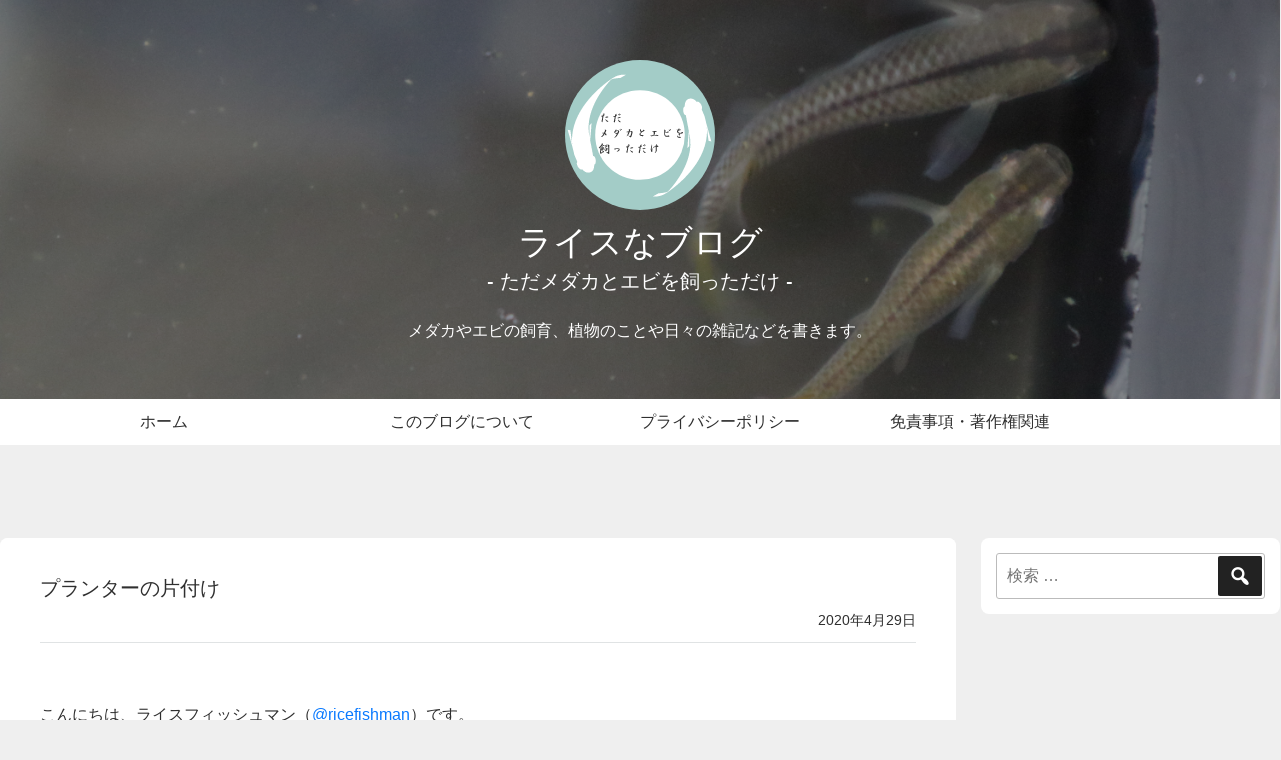

--- FILE ---
content_type: text/html; charset=UTF-8
request_url: https://ricefishman.com/entry/1975.html
body_size: 97962
content:
<!DOCTYPE html>
<html lang="ja" class="no-js" prefix="og: http://ogp.me/ns#">
  <head>
    <title>プランターの片付け &#8211; ライスなブログ</title>
    <meta charset="UTF-8">
    <meta name="viewport" content="width=device-width, initial-scale=1">
    <meta name="description" content="こんにちは、ライスフィッシュマン（@ricefishman）です。まだ朝は肌寒く、楊貴妃とスーパーブラックを室外に出すか悩みます。今日は前から片付けたかったプランターを片付けること">
    <!-- OGP/TwitterCard ここから -->
    <meta name="twitter:card" content="summary">
    <meta name="twitter:site" content="@ricefishman">
    <meta name="twitter:image" content="https://ricefishman.com/contents/wp-content/uploads/2020/04/IMG_5024-1.jpg">
    <meta property="og:type" content="article">
    <meta property="og:title" content="プランターの片付け">
    <meta property="og:description" content="こんにちは、ライスフィッシュマン（@ricefishman）です。まだ朝は肌寒く、楊貴妃とスーパーブラックを室外に出すか悩みます。今日は前から片付けたかったプランターを片付けること">
    <meta property="og:url" content="https://ricefishman.com/entry/1975.html">
    <meta property="og:image" content="https://ricefishman.com/contents/wp-content/uploads/2020/04/IMG_5024-1.jpg">
    <meta property="og:site_name" content="ライスなブログ">
    <meta property="og:locale" content="ja_JP">
    <!-- OGP/TwitterCard ここまで -->
    <script>(function(html){html.className = html.className.replace(/\bno-js\b/,'js')})(document.documentElement);</script>
    <link rel="preload" as="style" href="https://ricefishman.com/contents/wp-content/themes/ricefishman_v2/assets/css/style.min.css?">
    <link rel="stylesheet" href="https://ricefishman.com/contents/wp-content/themes/ricefishman_v2/assets/css/style.min.css?" media="print" onload="this.media='all'">
    <noscript>
      <link rel="stylesheet" href="https://ricefishman.com/contents/wp-content/themes/ricefishman_v2/assets/css/style.min.css?" media="all">
    </noscript>
<meta name='robots' content='max-image-preview:large' />
<link rel='dns-prefetch' href='//www.googletagmanager.com' />
<link rel='dns-prefetch' href='//stats.wp.com' />
<link rel='dns-prefetch' href='//pagead2.googlesyndication.com' />
<link rel="alternate" title="oEmbed (JSON)" type="application/json+oembed" href="https://ricefishman.com/wp-json/oembed/1.0/embed?url=https%3A%2F%2Fricefishman.com%2Fentry%2F1975.html" />
<link rel="alternate" title="oEmbed (XML)" type="text/xml+oembed" href="https://ricefishman.com/wp-json/oembed/1.0/embed?url=https%3A%2F%2Fricefishman.com%2Fentry%2F1975.html&#038;format=xml" />
<style id='wp-img-auto-sizes-contain-inline-css' type='text/css'>
img:is([sizes=auto i],[sizes^="auto," i]){contain-intrinsic-size:3000px 1500px}
/*# sourceURL=wp-img-auto-sizes-contain-inline-css */
</style>
<style id='wp-block-library-inline-css' type='text/css'>
:root{--wp-block-synced-color:#7a00df;--wp-block-synced-color--rgb:122,0,223;--wp-bound-block-color:var(--wp-block-synced-color);--wp-editor-canvas-background:#ddd;--wp-admin-theme-color:#007cba;--wp-admin-theme-color--rgb:0,124,186;--wp-admin-theme-color-darker-10:#006ba1;--wp-admin-theme-color-darker-10--rgb:0,107,160.5;--wp-admin-theme-color-darker-20:#005a87;--wp-admin-theme-color-darker-20--rgb:0,90,135;--wp-admin-border-width-focus:2px}@media (min-resolution:192dpi){:root{--wp-admin-border-width-focus:1.5px}}.wp-element-button{cursor:pointer}:root .has-very-light-gray-background-color{background-color:#eee}:root .has-very-dark-gray-background-color{background-color:#313131}:root .has-very-light-gray-color{color:#eee}:root .has-very-dark-gray-color{color:#313131}:root .has-vivid-green-cyan-to-vivid-cyan-blue-gradient-background{background:linear-gradient(135deg,#00d084,#0693e3)}:root .has-purple-crush-gradient-background{background:linear-gradient(135deg,#34e2e4,#4721fb 50%,#ab1dfe)}:root .has-hazy-dawn-gradient-background{background:linear-gradient(135deg,#faaca8,#dad0ec)}:root .has-subdued-olive-gradient-background{background:linear-gradient(135deg,#fafae1,#67a671)}:root .has-atomic-cream-gradient-background{background:linear-gradient(135deg,#fdd79a,#004a59)}:root .has-nightshade-gradient-background{background:linear-gradient(135deg,#330968,#31cdcf)}:root .has-midnight-gradient-background{background:linear-gradient(135deg,#020381,#2874fc)}:root{--wp--preset--font-size--normal:16px;--wp--preset--font-size--huge:42px}.has-regular-font-size{font-size:1em}.has-larger-font-size{font-size:2.625em}.has-normal-font-size{font-size:var(--wp--preset--font-size--normal)}.has-huge-font-size{font-size:var(--wp--preset--font-size--huge)}.has-text-align-center{text-align:center}.has-text-align-left{text-align:left}.has-text-align-right{text-align:right}.has-fit-text{white-space:nowrap!important}#end-resizable-editor-section{display:none}.aligncenter{clear:both}.items-justified-left{justify-content:flex-start}.items-justified-center{justify-content:center}.items-justified-right{justify-content:flex-end}.items-justified-space-between{justify-content:space-between}.screen-reader-text{border:0;clip-path:inset(50%);height:1px;margin:-1px;overflow:hidden;padding:0;position:absolute;width:1px;word-wrap:normal!important}.screen-reader-text:focus{background-color:#ddd;clip-path:none;color:#444;display:block;font-size:1em;height:auto;left:5px;line-height:normal;padding:15px 23px 14px;text-decoration:none;top:5px;width:auto;z-index:100000}html :where(.has-border-color){border-style:solid}html :where([style*=border-top-color]){border-top-style:solid}html :where([style*=border-right-color]){border-right-style:solid}html :where([style*=border-bottom-color]){border-bottom-style:solid}html :where([style*=border-left-color]){border-left-style:solid}html :where([style*=border-width]){border-style:solid}html :where([style*=border-top-width]){border-top-style:solid}html :where([style*=border-right-width]){border-right-style:solid}html :where([style*=border-bottom-width]){border-bottom-style:solid}html :where([style*=border-left-width]){border-left-style:solid}html :where(img[class*=wp-image-]){height:auto;max-width:100%}:where(figure){margin:0 0 1em}html :where(.is-position-sticky){--wp-admin--admin-bar--position-offset:var(--wp-admin--admin-bar--height,0px)}@media screen and (max-width:600px){html :where(.is-position-sticky){--wp-admin--admin-bar--position-offset:0px}}

/*# sourceURL=wp-block-library-inline-css */
</style><style id='wp-block-image-inline-css' type='text/css'>
.wp-block-image>a,.wp-block-image>figure>a{display:inline-block}.wp-block-image img{box-sizing:border-box;height:auto;max-width:100%;vertical-align:bottom}@media not (prefers-reduced-motion){.wp-block-image img.hide{visibility:hidden}.wp-block-image img.show{animation:show-content-image .4s}}.wp-block-image[style*=border-radius] img,.wp-block-image[style*=border-radius]>a{border-radius:inherit}.wp-block-image.has-custom-border img{box-sizing:border-box}.wp-block-image.aligncenter{text-align:center}.wp-block-image.alignfull>a,.wp-block-image.alignwide>a{width:100%}.wp-block-image.alignfull img,.wp-block-image.alignwide img{height:auto;width:100%}.wp-block-image .aligncenter,.wp-block-image .alignleft,.wp-block-image .alignright,.wp-block-image.aligncenter,.wp-block-image.alignleft,.wp-block-image.alignright{display:table}.wp-block-image .aligncenter>figcaption,.wp-block-image .alignleft>figcaption,.wp-block-image .alignright>figcaption,.wp-block-image.aligncenter>figcaption,.wp-block-image.alignleft>figcaption,.wp-block-image.alignright>figcaption{caption-side:bottom;display:table-caption}.wp-block-image .alignleft{float:left;margin:.5em 1em .5em 0}.wp-block-image .alignright{float:right;margin:.5em 0 .5em 1em}.wp-block-image .aligncenter{margin-left:auto;margin-right:auto}.wp-block-image :where(figcaption){margin-bottom:1em;margin-top:.5em}.wp-block-image.is-style-circle-mask img{border-radius:9999px}@supports ((-webkit-mask-image:none) or (mask-image:none)) or (-webkit-mask-image:none){.wp-block-image.is-style-circle-mask img{border-radius:0;-webkit-mask-image:url('data:image/svg+xml;utf8,<svg viewBox="0 0 100 100" xmlns="http://www.w3.org/2000/svg"><circle cx="50" cy="50" r="50"/></svg>');mask-image:url('data:image/svg+xml;utf8,<svg viewBox="0 0 100 100" xmlns="http://www.w3.org/2000/svg"><circle cx="50" cy="50" r="50"/></svg>');mask-mode:alpha;-webkit-mask-position:center;mask-position:center;-webkit-mask-repeat:no-repeat;mask-repeat:no-repeat;-webkit-mask-size:contain;mask-size:contain}}:root :where(.wp-block-image.is-style-rounded img,.wp-block-image .is-style-rounded img){border-radius:9999px}.wp-block-image figure{margin:0}.wp-lightbox-container{display:flex;flex-direction:column;position:relative}.wp-lightbox-container img{cursor:zoom-in}.wp-lightbox-container img:hover+button{opacity:1}.wp-lightbox-container button{align-items:center;backdrop-filter:blur(16px) saturate(180%);background-color:#5a5a5a40;border:none;border-radius:4px;cursor:zoom-in;display:flex;height:20px;justify-content:center;opacity:0;padding:0;position:absolute;right:16px;text-align:center;top:16px;width:20px;z-index:100}@media not (prefers-reduced-motion){.wp-lightbox-container button{transition:opacity .2s ease}}.wp-lightbox-container button:focus-visible{outline:3px auto #5a5a5a40;outline:3px auto -webkit-focus-ring-color;outline-offset:3px}.wp-lightbox-container button:hover{cursor:pointer;opacity:1}.wp-lightbox-container button:focus{opacity:1}.wp-lightbox-container button:focus,.wp-lightbox-container button:hover,.wp-lightbox-container button:not(:hover):not(:active):not(.has-background){background-color:#5a5a5a40;border:none}.wp-lightbox-overlay{box-sizing:border-box;cursor:zoom-out;height:100vh;left:0;overflow:hidden;position:fixed;top:0;visibility:hidden;width:100%;z-index:100000}.wp-lightbox-overlay .close-button{align-items:center;cursor:pointer;display:flex;justify-content:center;min-height:40px;min-width:40px;padding:0;position:absolute;right:calc(env(safe-area-inset-right) + 16px);top:calc(env(safe-area-inset-top) + 16px);z-index:5000000}.wp-lightbox-overlay .close-button:focus,.wp-lightbox-overlay .close-button:hover,.wp-lightbox-overlay .close-button:not(:hover):not(:active):not(.has-background){background:none;border:none}.wp-lightbox-overlay .lightbox-image-container{height:var(--wp--lightbox-container-height);left:50%;overflow:hidden;position:absolute;top:50%;transform:translate(-50%,-50%);transform-origin:top left;width:var(--wp--lightbox-container-width);z-index:9999999999}.wp-lightbox-overlay .wp-block-image{align-items:center;box-sizing:border-box;display:flex;height:100%;justify-content:center;margin:0;position:relative;transform-origin:0 0;width:100%;z-index:3000000}.wp-lightbox-overlay .wp-block-image img{height:var(--wp--lightbox-image-height);min-height:var(--wp--lightbox-image-height);min-width:var(--wp--lightbox-image-width);width:var(--wp--lightbox-image-width)}.wp-lightbox-overlay .wp-block-image figcaption{display:none}.wp-lightbox-overlay button{background:none;border:none}.wp-lightbox-overlay .scrim{background-color:#fff;height:100%;opacity:.9;position:absolute;width:100%;z-index:2000000}.wp-lightbox-overlay.active{visibility:visible}@media not (prefers-reduced-motion){.wp-lightbox-overlay.active{animation:turn-on-visibility .25s both}.wp-lightbox-overlay.active img{animation:turn-on-visibility .35s both}.wp-lightbox-overlay.show-closing-animation:not(.active){animation:turn-off-visibility .35s both}.wp-lightbox-overlay.show-closing-animation:not(.active) img{animation:turn-off-visibility .25s both}.wp-lightbox-overlay.zoom.active{animation:none;opacity:1;visibility:visible}.wp-lightbox-overlay.zoom.active .lightbox-image-container{animation:lightbox-zoom-in .4s}.wp-lightbox-overlay.zoom.active .lightbox-image-container img{animation:none}.wp-lightbox-overlay.zoom.active .scrim{animation:turn-on-visibility .4s forwards}.wp-lightbox-overlay.zoom.show-closing-animation:not(.active){animation:none}.wp-lightbox-overlay.zoom.show-closing-animation:not(.active) .lightbox-image-container{animation:lightbox-zoom-out .4s}.wp-lightbox-overlay.zoom.show-closing-animation:not(.active) .lightbox-image-container img{animation:none}.wp-lightbox-overlay.zoom.show-closing-animation:not(.active) .scrim{animation:turn-off-visibility .4s forwards}}@keyframes show-content-image{0%{visibility:hidden}99%{visibility:hidden}to{visibility:visible}}@keyframes turn-on-visibility{0%{opacity:0}to{opacity:1}}@keyframes turn-off-visibility{0%{opacity:1;visibility:visible}99%{opacity:0;visibility:visible}to{opacity:0;visibility:hidden}}@keyframes lightbox-zoom-in{0%{transform:translate(calc((-100vw + var(--wp--lightbox-scrollbar-width))/2 + var(--wp--lightbox-initial-left-position)),calc(-50vh + var(--wp--lightbox-initial-top-position))) scale(var(--wp--lightbox-scale))}to{transform:translate(-50%,-50%) scale(1)}}@keyframes lightbox-zoom-out{0%{transform:translate(-50%,-50%) scale(1);visibility:visible}99%{visibility:visible}to{transform:translate(calc((-100vw + var(--wp--lightbox-scrollbar-width))/2 + var(--wp--lightbox-initial-left-position)),calc(-50vh + var(--wp--lightbox-initial-top-position))) scale(var(--wp--lightbox-scale));visibility:hidden}}
/*# sourceURL=https://ricefishman.com/contents/wp-includes/blocks/image/style.min.css */
</style>
<style id='wp-block-image-theme-inline-css' type='text/css'>
:root :where(.wp-block-image figcaption){color:#555;font-size:13px;text-align:center}.is-dark-theme :root :where(.wp-block-image figcaption){color:#ffffffa6}.wp-block-image{margin:0 0 1em}
/*# sourceURL=https://ricefishman.com/contents/wp-includes/blocks/image/theme.min.css */
</style>
<style id='wp-block-paragraph-inline-css' type='text/css'>
.is-small-text{font-size:.875em}.is-regular-text{font-size:1em}.is-large-text{font-size:2.25em}.is-larger-text{font-size:3em}.has-drop-cap:not(:focus):first-letter{float:left;font-size:8.4em;font-style:normal;font-weight:100;line-height:.68;margin:.05em .1em 0 0;text-transform:uppercase}body.rtl .has-drop-cap:not(:focus):first-letter{float:none;margin-left:.1em}p.has-drop-cap.has-background{overflow:hidden}:root :where(p.has-background){padding:1.25em 2.375em}:where(p.has-text-color:not(.has-link-color)) a{color:inherit}p.has-text-align-left[style*="writing-mode:vertical-lr"],p.has-text-align-right[style*="writing-mode:vertical-rl"]{rotate:180deg}
/*# sourceURL=https://ricefishman.com/contents/wp-includes/blocks/paragraph/style.min.css */
</style>
<style id='global-styles-inline-css' type='text/css'>
:root{--wp--preset--aspect-ratio--square: 1;--wp--preset--aspect-ratio--4-3: 4/3;--wp--preset--aspect-ratio--3-4: 3/4;--wp--preset--aspect-ratio--3-2: 3/2;--wp--preset--aspect-ratio--2-3: 2/3;--wp--preset--aspect-ratio--16-9: 16/9;--wp--preset--aspect-ratio--9-16: 9/16;--wp--preset--color--black: #000000;--wp--preset--color--cyan-bluish-gray: #abb8c3;--wp--preset--color--white: #ffffff;--wp--preset--color--pale-pink: #f78da7;--wp--preset--color--vivid-red: #cf2e2e;--wp--preset--color--luminous-vivid-orange: #ff6900;--wp--preset--color--luminous-vivid-amber: #fcb900;--wp--preset--color--light-green-cyan: #7bdcb5;--wp--preset--color--vivid-green-cyan: #00d084;--wp--preset--color--pale-cyan-blue: #8ed1fc;--wp--preset--color--vivid-cyan-blue: #0693e3;--wp--preset--color--vivid-purple: #9b51e0;--wp--preset--gradient--vivid-cyan-blue-to-vivid-purple: linear-gradient(135deg,rgb(6,147,227) 0%,rgb(155,81,224) 100%);--wp--preset--gradient--light-green-cyan-to-vivid-green-cyan: linear-gradient(135deg,rgb(122,220,180) 0%,rgb(0,208,130) 100%);--wp--preset--gradient--luminous-vivid-amber-to-luminous-vivid-orange: linear-gradient(135deg,rgb(252,185,0) 0%,rgb(255,105,0) 100%);--wp--preset--gradient--luminous-vivid-orange-to-vivid-red: linear-gradient(135deg,rgb(255,105,0) 0%,rgb(207,46,46) 100%);--wp--preset--gradient--very-light-gray-to-cyan-bluish-gray: linear-gradient(135deg,rgb(238,238,238) 0%,rgb(169,184,195) 100%);--wp--preset--gradient--cool-to-warm-spectrum: linear-gradient(135deg,rgb(74,234,220) 0%,rgb(151,120,209) 20%,rgb(207,42,186) 40%,rgb(238,44,130) 60%,rgb(251,105,98) 80%,rgb(254,248,76) 100%);--wp--preset--gradient--blush-light-purple: linear-gradient(135deg,rgb(255,206,236) 0%,rgb(152,150,240) 100%);--wp--preset--gradient--blush-bordeaux: linear-gradient(135deg,rgb(254,205,165) 0%,rgb(254,45,45) 50%,rgb(107,0,62) 100%);--wp--preset--gradient--luminous-dusk: linear-gradient(135deg,rgb(255,203,112) 0%,rgb(199,81,192) 50%,rgb(65,88,208) 100%);--wp--preset--gradient--pale-ocean: linear-gradient(135deg,rgb(255,245,203) 0%,rgb(182,227,212) 50%,rgb(51,167,181) 100%);--wp--preset--gradient--electric-grass: linear-gradient(135deg,rgb(202,248,128) 0%,rgb(113,206,126) 100%);--wp--preset--gradient--midnight: linear-gradient(135deg,rgb(2,3,129) 0%,rgb(40,116,252) 100%);--wp--preset--font-size--small: 13px;--wp--preset--font-size--medium: 20px;--wp--preset--font-size--large: 36px;--wp--preset--font-size--x-large: 42px;--wp--preset--spacing--20: 0.44rem;--wp--preset--spacing--30: 0.67rem;--wp--preset--spacing--40: 1rem;--wp--preset--spacing--50: 1.5rem;--wp--preset--spacing--60: 2.25rem;--wp--preset--spacing--70: 3.38rem;--wp--preset--spacing--80: 5.06rem;--wp--preset--shadow--natural: 6px 6px 9px rgba(0, 0, 0, 0.2);--wp--preset--shadow--deep: 12px 12px 50px rgba(0, 0, 0, 0.4);--wp--preset--shadow--sharp: 6px 6px 0px rgba(0, 0, 0, 0.2);--wp--preset--shadow--outlined: 6px 6px 0px -3px rgb(255, 255, 255), 6px 6px rgb(0, 0, 0);--wp--preset--shadow--crisp: 6px 6px 0px rgb(0, 0, 0);}:where(.is-layout-flex){gap: 0.5em;}:where(.is-layout-grid){gap: 0.5em;}body .is-layout-flex{display: flex;}.is-layout-flex{flex-wrap: wrap;align-items: center;}.is-layout-flex > :is(*, div){margin: 0;}body .is-layout-grid{display: grid;}.is-layout-grid > :is(*, div){margin: 0;}:where(.wp-block-columns.is-layout-flex){gap: 2em;}:where(.wp-block-columns.is-layout-grid){gap: 2em;}:where(.wp-block-post-template.is-layout-flex){gap: 1.25em;}:where(.wp-block-post-template.is-layout-grid){gap: 1.25em;}.has-black-color{color: var(--wp--preset--color--black) !important;}.has-cyan-bluish-gray-color{color: var(--wp--preset--color--cyan-bluish-gray) !important;}.has-white-color{color: var(--wp--preset--color--white) !important;}.has-pale-pink-color{color: var(--wp--preset--color--pale-pink) !important;}.has-vivid-red-color{color: var(--wp--preset--color--vivid-red) !important;}.has-luminous-vivid-orange-color{color: var(--wp--preset--color--luminous-vivid-orange) !important;}.has-luminous-vivid-amber-color{color: var(--wp--preset--color--luminous-vivid-amber) !important;}.has-light-green-cyan-color{color: var(--wp--preset--color--light-green-cyan) !important;}.has-vivid-green-cyan-color{color: var(--wp--preset--color--vivid-green-cyan) !important;}.has-pale-cyan-blue-color{color: var(--wp--preset--color--pale-cyan-blue) !important;}.has-vivid-cyan-blue-color{color: var(--wp--preset--color--vivid-cyan-blue) !important;}.has-vivid-purple-color{color: var(--wp--preset--color--vivid-purple) !important;}.has-black-background-color{background-color: var(--wp--preset--color--black) !important;}.has-cyan-bluish-gray-background-color{background-color: var(--wp--preset--color--cyan-bluish-gray) !important;}.has-white-background-color{background-color: var(--wp--preset--color--white) !important;}.has-pale-pink-background-color{background-color: var(--wp--preset--color--pale-pink) !important;}.has-vivid-red-background-color{background-color: var(--wp--preset--color--vivid-red) !important;}.has-luminous-vivid-orange-background-color{background-color: var(--wp--preset--color--luminous-vivid-orange) !important;}.has-luminous-vivid-amber-background-color{background-color: var(--wp--preset--color--luminous-vivid-amber) !important;}.has-light-green-cyan-background-color{background-color: var(--wp--preset--color--light-green-cyan) !important;}.has-vivid-green-cyan-background-color{background-color: var(--wp--preset--color--vivid-green-cyan) !important;}.has-pale-cyan-blue-background-color{background-color: var(--wp--preset--color--pale-cyan-blue) !important;}.has-vivid-cyan-blue-background-color{background-color: var(--wp--preset--color--vivid-cyan-blue) !important;}.has-vivid-purple-background-color{background-color: var(--wp--preset--color--vivid-purple) !important;}.has-black-border-color{border-color: var(--wp--preset--color--black) !important;}.has-cyan-bluish-gray-border-color{border-color: var(--wp--preset--color--cyan-bluish-gray) !important;}.has-white-border-color{border-color: var(--wp--preset--color--white) !important;}.has-pale-pink-border-color{border-color: var(--wp--preset--color--pale-pink) !important;}.has-vivid-red-border-color{border-color: var(--wp--preset--color--vivid-red) !important;}.has-luminous-vivid-orange-border-color{border-color: var(--wp--preset--color--luminous-vivid-orange) !important;}.has-luminous-vivid-amber-border-color{border-color: var(--wp--preset--color--luminous-vivid-amber) !important;}.has-light-green-cyan-border-color{border-color: var(--wp--preset--color--light-green-cyan) !important;}.has-vivid-green-cyan-border-color{border-color: var(--wp--preset--color--vivid-green-cyan) !important;}.has-pale-cyan-blue-border-color{border-color: var(--wp--preset--color--pale-cyan-blue) !important;}.has-vivid-cyan-blue-border-color{border-color: var(--wp--preset--color--vivid-cyan-blue) !important;}.has-vivid-purple-border-color{border-color: var(--wp--preset--color--vivid-purple) !important;}.has-vivid-cyan-blue-to-vivid-purple-gradient-background{background: var(--wp--preset--gradient--vivid-cyan-blue-to-vivid-purple) !important;}.has-light-green-cyan-to-vivid-green-cyan-gradient-background{background: var(--wp--preset--gradient--light-green-cyan-to-vivid-green-cyan) !important;}.has-luminous-vivid-amber-to-luminous-vivid-orange-gradient-background{background: var(--wp--preset--gradient--luminous-vivid-amber-to-luminous-vivid-orange) !important;}.has-luminous-vivid-orange-to-vivid-red-gradient-background{background: var(--wp--preset--gradient--luminous-vivid-orange-to-vivid-red) !important;}.has-very-light-gray-to-cyan-bluish-gray-gradient-background{background: var(--wp--preset--gradient--very-light-gray-to-cyan-bluish-gray) !important;}.has-cool-to-warm-spectrum-gradient-background{background: var(--wp--preset--gradient--cool-to-warm-spectrum) !important;}.has-blush-light-purple-gradient-background{background: var(--wp--preset--gradient--blush-light-purple) !important;}.has-blush-bordeaux-gradient-background{background: var(--wp--preset--gradient--blush-bordeaux) !important;}.has-luminous-dusk-gradient-background{background: var(--wp--preset--gradient--luminous-dusk) !important;}.has-pale-ocean-gradient-background{background: var(--wp--preset--gradient--pale-ocean) !important;}.has-electric-grass-gradient-background{background: var(--wp--preset--gradient--electric-grass) !important;}.has-midnight-gradient-background{background: var(--wp--preset--gradient--midnight) !important;}.has-small-font-size{font-size: var(--wp--preset--font-size--small) !important;}.has-medium-font-size{font-size: var(--wp--preset--font-size--medium) !important;}.has-large-font-size{font-size: var(--wp--preset--font-size--large) !important;}.has-x-large-font-size{font-size: var(--wp--preset--font-size--x-large) !important;}
/*# sourceURL=global-styles-inline-css */
</style>

<style id='classic-theme-styles-inline-css' type='text/css'>
/*! This file is auto-generated */
.wp-block-button__link{color:#fff;background-color:#32373c;border-radius:9999px;box-shadow:none;text-decoration:none;padding:calc(.667em + 2px) calc(1.333em + 2px);font-size:1.125em}.wp-block-file__button{background:#32373c;color:#fff;text-decoration:none}
/*# sourceURL=/wp-includes/css/classic-themes.min.css */
</style>
<link rel='stylesheet' id='dashicons-css' href='https://ricefishman.com/contents/wp-includes/css/dashicons.min.css?ver=6.9' type='text/css' media='all' />
<link rel='stylesheet' id='fancybox-css' href='https://ricefishman.com/contents/wp-content/plugins/easy-fancybox/fancybox/1.5.4/jquery.fancybox.min.css?ver=6.9' type='text/css' media='screen' />
<style id='fancybox-inline-css' type='text/css'>
#fancybox-outer{background:#ffffff}#fancybox-content{background:#ffffff;border-color:#ffffff;color:#000000;}#fancybox-title,#fancybox-title-float-main{color:#fff}
/*# sourceURL=fancybox-inline-css */
</style>
<script type="text/javascript" src="https://ricefishman.com/contents/wp-includes/js/jquery/jquery.min.js?ver=3.7.1" id="jquery-core-js"></script>
<script type="text/javascript" src="https://ricefishman.com/contents/wp-includes/js/jquery/jquery-migrate.min.js?ver=3.4.1" id="jquery-migrate-js"></script>

<!-- Site Kit によって追加された Google タグ（gtag.js）スニペット -->
<!-- Google アナリティクス スニペット (Site Kit が追加) -->
<script type="text/javascript" src="https://www.googletagmanager.com/gtag/js?id=G-RD67NX5RWX" id="google_gtagjs-js" async></script>
<script type="text/javascript" id="google_gtagjs-js-after">
/* <![CDATA[ */
window.dataLayer = window.dataLayer || [];function gtag(){dataLayer.push(arguments);}
gtag("set","linker",{"domains":["ricefishman.com"]});
gtag("js", new Date());
gtag("set", "developer_id.dZTNiMT", true);
gtag("config", "G-RD67NX5RWX");
 window._googlesitekit = window._googlesitekit || {}; window._googlesitekit.throttledEvents = []; window._googlesitekit.gtagEvent = (name, data) => { var key = JSON.stringify( { name, data } ); if ( !! window._googlesitekit.throttledEvents[ key ] ) { return; } window._googlesitekit.throttledEvents[ key ] = true; setTimeout( () => { delete window._googlesitekit.throttledEvents[ key ]; }, 5 ); gtag( "event", name, { ...data, event_source: "site-kit" } ); }; 
//# sourceURL=google_gtagjs-js-after
/* ]]> */
</script>
<link rel="https://api.w.org/" href="https://ricefishman.com/wp-json/" /><link rel="alternate" title="JSON" type="application/json" href="https://ricefishman.com/wp-json/wp/v2/posts/1975" /><meta name="generator" content="Site Kit by Google 1.170.0" />	<style>img#wpstats{display:none}</style>
		
<!-- Site Kit が追加した Google AdSense メタタグ -->
<meta name="google-adsense-platform-account" content="ca-host-pub-2644536267352236">
<meta name="google-adsense-platform-domain" content="sitekit.withgoogle.com">
<!-- Site Kit が追加した End Google AdSense メタタグ -->

<!-- Google AdSense スニペット (Site Kit が追加) -->
<script type="text/javascript" async="async" src="https://pagead2.googlesyndication.com/pagead/js/adsbygoogle.js?client=ca-pub-9114424651772270&amp;host=ca-host-pub-2644536267352236" crossorigin="anonymous"></script>

<!-- (ここまで) Google AdSense スニペット (Site Kit が追加) -->
<link rel="icon" href="https://ricefishman.com/contents/wp-content/uploads/2019/04/cropped-hetare-life_logo_02_512-150x150.png" sizes="32x32" />
<link rel="icon" href="https://ricefishman.com/contents/wp-content/uploads/2019/04/cropped-hetare-life_logo_02_512-300x300.png" sizes="192x192" />
<link rel="apple-touch-icon" href="https://ricefishman.com/contents/wp-content/uploads/2019/04/cropped-hetare-life_logo_02_512-300x300.png" />
<meta name="msapplication-TileImage" content="https://ricefishman.com/contents/wp-content/uploads/2019/04/cropped-hetare-life_logo_02_512-300x300.png" />
    <!-- Global site tag (gtag.js) - Google Analytics -->
    <script async src="https://www.googletagmanager.com/gtag/js?id=UA-70747548-4"></script>
    <script>
      window.dataLayer = window.dataLayer || [];
      function gtag(){dataLayer.push(arguments);}
      gtag('js', new Date());
      gtag('config', 'UA-70747548-4');
    </script>
    <!-- ads by google -->
    <script async src="https://pagead2.googlesyndication.com/pagead/js/adsbygoogle.js"></script>
    <script type="application/ld+json">
      {
        "@context": "http://schema.org",
        "@type": "Article",
        "name": "プランターの片付け &#8211; ライスなブログ",
        "headline": "プランターの片付け",
        "description": "こんにちは、ライスフィッシュマン（@ricefishman）です。まだ朝は肌寒く、楊貴妃とスーパーブラックを室外に出すか悩みます。今日は前から片付けたかったプランターを片付けること",
        "url": "https://ricefishman.com/entry/1975.html",
        "inLanguage":"ja",
        "image": {
          "@type": "ImageObject",
          "url": "https://ricefishman.com/contents/wp-content/uploads/2020/04/IMG_5024-1.jpg",
          "width": 750,
          "height": 500
        },
        "author": {
          "@type": "Person",
          "name": "ライスフィッシュマン",
          "sameAs":["https://twitter.com/ricefishman"]
        },
        "publisher": {
          "@type": "Organization",
          "name": "ライスなブログ",
          "url": "https://ricefishman.com/entry/1975.html",
          "logo": {
            "@type": "ImageObject",
            "url": "https://ricefishman.com/contents/wp-content/themes/ricefishman_v2/assets/images/sitelogo.png",
            "width": 512,
            "height": 512
          },
          "image": {
            "@type": "ImageObject",
            "url": "https://ricefishman.com/contents/wp-content/themes/ricefishman_v2/assets/images/sitelogo.png",
            "width": 512,
            "height": 512
          }
        }
      }
    </script>
  </head>

  <body class="wp-singular post-template-default single single-post postid-1975 single-format-standard wp-embed-responsive wp-theme-ricefishman_v2">
    <div id="page" class="site">
      <header id="masthead" class="site-header" role="banner">
        <div class="site-branding header03">
          <div class="wrap">
            <div class="site-branding-logo">
              <a href="https://ricefishman.com/" class="site-logo-link" rel="home">
                <svg aria-hidden="true" role="img" class="site-log-img">
                  <use href="#sitelogo_svg" xlink:href="#sitelogo_svg"></use>
                </svg>
              </a>
            </div>
            <div class="site-branding-text">
              <p class="site-title">
                <a href="https://ricefishman.com/" class="site-title-link" rel="home">ライスなブログ<br><span class="sub-title">- ただメダカとエビを飼っただけ -</span></a>
              </p>
              <p class="site-description">メダカやエビの飼育、植物のことや日々の雑記などを書きます。</p>
            </div><!-- .site-branding-text -->
          </div>
        </div><!-- .site-branding -->
        <div class="navigation-top">
          <div class="wrap">
            <nav id="site-navigation" class="main-navigation" role="navigation" aria-label="トップメニュー">
              <button class="menu-toggle" aria-controls="top-menu" aria-expanded="false">
                <div class="humberger">
                  <span class="humberger-item one"></span>
                  <span class="humberger-item two"></span>
                  <span class="humberger-item three"></span>
                </div>
                メニュー
              </button>
              <div class="menu-main-container">
<ul id="menu-main" class="menu"><li id="menu-item-4096" class="menu-item menu-item-type-custom menu-item-object-custom menu-item-home menu-item-4096"><a href="https://ricefishman.com/">ホーム</a></li>
<li id="menu-item-4098" class="menu-item menu-item-type-post_type menu-item-object-page menu-item-4098"><a href="https://ricefishman.com/about">このブログについて</a></li>
<li id="menu-item-4095" class="menu-item menu-item-type-post_type menu-item-object-page menu-item-privacy-policy menu-item-4095"><a rel="privacy-policy" href="https://ricefishman.com/privacypolicy">プライバシーポリシー</a></li>
<li id="menu-item-4097" class="menu-item menu-item-type-post_type menu-item-object-page menu-item-4097"><a href="https://ricefishman.com/legalnotice">免責事項・著作権関連</a></li>
</ul>              </div>
            </nav><!-- #site-navigation -->
          </div><!-- .wrap -->
        </div><!-- .navigation-top -->
      </header><!-- #masthead -->
      <div class="site-content-contain">
        <div id="content" class="site-content">
          <aside class="adsense">
            <!-- メダカ(ヘッダー用) -->
<ins class="adsbygoogle ads_horizontal"
     style="display:inline-block"
     data-ad-client="ca-pub-9114424651772270"
     data-ad-slot="6518025322"></ins>
<script>
(adsbygoogle = window.adsbygoogle || []).push({});
</script>          </aside>
          <div class="wrap">
            <div id="primary" class="content-area">
              <main id="main" class="site-main" role="main">
                <article id="post-1975" class="post-1975 post type-post status-publish format-standard has-post-thumbnail hentry category-3 tag-311 tag-335">
                  <header class="entry-header">
                    <h1 class="entry-title">プランターの片付け</h1>
                    <div class="entry-meta">
                      2020年4月29日                    </div><!-- .entry-meta -->
                  </header><!-- .entry-header -->
                  <div class="entry-content">
                    
<p>こんにちは、ライスフィッシュマン（<a rel="noreferrer noopener" href="https://twitter.com/ricefishman" target="_blank">@ricefishman</a>）です。</p>



<p>まだ朝は肌寒く、楊貴妃とスーパーブラックを室外に出すか悩みます。</p>



<p>今日は前から片付けたかったプランターを片付けることに。</p>



<p>プランターは２つあり、１つは終わった植木鉢の土を入れていたプランターで、もう１つは去年トマトや小松菜を育てていたプランター。</p>



<p>まだ小松菜は残っていますが、かなり巨大になってしまったのでお別れします。</p>



<p>土は再利用するので、振るいにかけて鉢底石や植物の根、虫などを取り除き消毒します。</p>



<p>朝は肌寒かったのに、日が出てくるとかなり暑い。</p>



<p>汗をかきながら土をふるいにかけていきます。</p>



<p>終わったら消毒です。</p>



<figure class="wp-block-image size-medium"><a href="https://ricefishman.com/contents/wp-content/uploads/2020/04/IMG_5024-1.jpg"><img fetchpriority="high" decoding="async" width="300" height="200" src="https://ricefishman.com/contents/wp-content/uploads/2020/04/IMG_5024-1-300x200.jpg" alt="ふるいにかけた土" class="wp-image-1977" srcset="https://ricefishman.com/contents/wp-content/uploads/2020/04/IMG_5024-1-300x200.jpg 300w, https://ricefishman.com/contents/wp-content/uploads/2020/04/IMG_5024-1.jpg 750w" sizes="(max-width: 300px) 100vw, 300px" /></a><figcaption>ふるいにかけた土</figcaption></figure>



<p>消毒方法は、シートに広げたり、ゴミ袋に入れたり、いろいろあるようですが、土の温度を上げて菌を殺すのが目的なのは変わらないようです。</p>



<p>なので、自分はタライの上から１００均で買った自転車のカゴにかぶせる黒い雨除けをかぶせることに。</p>



<figure class="wp-block-image size-medium"><img decoding="async" width="300" height="200" src="https://ricefishman.com/contents/wp-content/uploads/2020/04/IMG_5032-1-300x200.jpg" alt="黒いカバーをかぶせた" class="wp-image-1979" srcset="https://ricefishman.com/contents/wp-content/uploads/2020/04/IMG_5032-1-300x200.jpg 300w, https://ricefishman.com/contents/wp-content/uploads/2020/04/IMG_5032-1.jpg 750w" sizes="(max-width: 300px) 100vw, 300px" /><figcaption>黒いカバーをかぶせた</figcaption></figure>



<p>この際、土に水をかけておくことで蒸し焼き状態にし、土の奥にいる菌や虫を退治するのが重要なようです。</p>



<p>ここから放置する期間もいろいろあり、１週間から２、３ヶ月とかなり幅があります。</p>



<p>自分の場合、すぐさま使用したいわけではないので３ヶ月くらい放置してみようと思います。</p>



<p>放置している間は１週間に１回ぐらい土を混ぜ、土が乾いていたら再度水をかける必要があるようです。</p>



<p>何か変化があればブログで報告しようと思います。</p>
                    <p class="comment-btn">コメントを書き込む</p>
                  </div><!-- .entry-content -->
                  <footer class="entry-footer">
                    <div class="cat-tags-links">
                      <div class="cat-links">
                        <span class="screen-reader-text">カテゴリー</span>
                        <ul class="post-categories">
	<li><a href="https://ricefishman.com/entry/category/%e6%a4%8d%e7%89%a9" rel="category tag">植物</a></li></ul>                      </div>
                      <div class="tags-links">
                        <span class="screen-reader-text">タグ</span>
                        <ul><li><a href="https://ricefishman.com/entry/tag/%e5%86%8d%e5%88%a9%e7%94%a8" rel="tag">再利用</a></li><li><a href="https://ricefishman.com/entry/tag/%e5%9c%9f" rel="tag">土</a></li></ul>                      </div>
                    </div>
                  </footer> <!-- .entry-footer -->
                </article><!-- #post-## -->
                <aside class="adsense">
                  <!-- メダカ(レクタングル用) -->
<ins class="adsbygoogle ads_rectangle"
     style="display:inline-block"
     data-ad-client="ca-pub-9114424651772270"
     data-ad-slot="1447685562"></ins>
<script>
(adsbygoogle = window.adsbygoogle || []).push({});
</script>                </aside>
                <aside id="related-posts" class="related-posts">
                  <h2 class="related-posts-headline">関連記事</h2>
                  <ul class="related_article">
<li class="related_article-item"><a href="https://ricefishman.com/entry/5958.html" class="entry-link nostyle"><figure class="entry-thumbnail"><img width="300" height="200" src="https://ricefishman.com/contents/wp-content/uploads/2025/06/IMG_8553-300x200.webp" class="attachment-medium size-medium wp-post-image" alt="タッチストーン" decoding="async" srcset="https://ricefishman.com/contents/wp-content/uploads/2025/06/IMG_8553-300x200.webp 300w, https://ricefishman.com/contents/wp-content/uploads/2025/06/IMG_8553-1024x683.webp 1024w, https://ricefishman.com/contents/wp-content/uploads/2025/06/IMG_8553-768x512.webp 768w, https://ricefishman.com/contents/wp-content/uploads/2025/06/IMG_8553.webp 1080w" sizes="(max-width: 300px) 100vw, 300px" /></figure><h3 class="entry-title">B’z presents UNITE #02</h3></a></li>
<li class="related_article-item"><a href="https://ricefishman.com/entry/2766.html" class="entry-link nostyle"><figure class="entry-thumbnail"><img width="300" height="200" src="https://ricefishman.com/contents/wp-content/uploads/2020/11/DSC_0681_00001-1-300x200.jpg" class="attachment-medium size-medium wp-post-image" alt="コスモス畑" decoding="async" loading="lazy" srcset="https://ricefishman.com/contents/wp-content/uploads/2020/11/DSC_0681_00001-1-300x200.jpg 300w, https://ricefishman.com/contents/wp-content/uploads/2020/11/DSC_0681_00001-1.jpg 750w" sizes="auto, (max-width: 300px) 100vw, 300px" /></figure><h3 class="entry-title">コスモス畑と収納庫</h3></a></li>
<li class="related_article-item"><a href="https://ricefishman.com/entry/4885.html" class="entry-link nostyle"><figure class="entry-thumbnail"><img width="300" height="200" src="https://ricefishman.com/contents/wp-content/uploads/2024/04/DSC_0009-300x200.jpg" class="attachment-medium size-medium wp-post-image" alt="" decoding="async" loading="lazy" srcset="https://ricefishman.com/contents/wp-content/uploads/2024/04/DSC_0009-300x200.jpg 300w, https://ricefishman.com/contents/wp-content/uploads/2024/04/DSC_0009.jpg 750w" sizes="auto, (max-width: 300px) 100vw, 300px" /></figure><h3 class="entry-title">夜桜</h3></a></li>
</ul>
                </aside><!-- .related-posts -->
                <aside class="adsense">
                  <!-- メダカ(レクタングル用) -->
<ins class="adsbygoogle ads_rectangle"
     style="display:inline-block"
     data-ad-client="ca-pub-9114424651772270"
     data-ad-slot="1447685562"></ins>
<script>
(adsbygoogle = window.adsbygoogle || []).push({});
</script>                  <!-- メダカ(レクタングル用) -->
<ins class="adsbygoogle ads_rectangle"
     style="display:inline-block"
     data-ad-client="ca-pub-9114424651772270"
     data-ad-slot="1447685562"></ins>
<script>
(adsbygoogle = window.adsbygoogle || []).push({});
</script>                </aside>
                <div id="comments" class="comments-area">
	<div id="respond" class="comment-respond">
		<h3 id="reply-title" class="comment-reply-title">コメントを残す<a rel="nofollow" id="cancel-comment-reply-link" href="/entry/1975.html#respond" style="display:none;">返信をキャンセルする。</a></h3><form action="https://ricefishman.com/contents/wp-comments-post.php" method="post" id="commentform" class="comment-form"><p class="comment-form-author"><label for="author">名前・ハンドルネーム</label><input id="author" name="author" type="text" placeholder="名前・ハンドルネームを入力" value="" size="30" aria-required="true"></p>


<p class="comment-form-cookies-consent"><input id="wp-comment-cookies-consent" name="wp-comment-cookies-consent" type="checkbox" value="yes" /> <label for="wp-comment-cookies-consent">次回のコメントで使用するためブラウザーに自分の名前、メールアドレス、サイトを保存する。</label></p>
<p class="comment-form-comment"><label for="comment">コメント</label><textarea id="comment" name="comment" placeholder="コメントを入力" cols="45" rows="8" maxlength="65525" aria-required="true"></textarea></p><p class="submit-notice">コメントは管理人による事前承認制です。<br>管理人が不適切だと判断した場合、承認せず削除することがあります。</p>
<p class="submit-consent"><input id="consent" class="consent" name="consent" type="checkbox" aria-required="true"><a href="https://ricefishman.com/privacypolicy" target="_blank">プライバシーポリシー</a>に同意します</p>
<p class="submit-button"><input name="submit" type="submit" id="submit" class="submit" value="コメントを送信"> <input type='hidden' name='comment_post_ID' value='1975' id='comment_post_ID' />
<input type='hidden' name='comment_parent' id='comment_parent' value='0' />
</p>
<p style="display: none;"><input type="hidden" id="akismet_comment_nonce" name="akismet_comment_nonce" value="c5f456d78b" /></p><p style="display: none !important;" class="akismet-fields-container" data-prefix="ak_"><label>&#916;<textarea name="ak_hp_textarea" cols="45" rows="8" maxlength="100"></textarea></label><input type="hidden" id="ak_js_1" name="ak_js" value="112"/><script>document.getElementById( "ak_js_1" ).setAttribute( "value", ( new Date() ).getTime() );</script></p></form>	</div><!-- #respond -->
	                </div><!-- .comments-area -->
                <aside class="adsense">
                  <!-- メダカ(ミドル用) -->
<ins class="adsbygoogle ads_horizontal"
     style="display:inline-block"
     data-ad-client="ca-pub-9114424651772270"
     data-ad-slot="9798991348"></ins>
<script>
(adsbygoogle = window.adsbygoogle || []).push({});
</script>                </aside>
                <nav class="navigation post-navigation" role="navigation">
                  <div class="nav-links">
                    <div class="nav-previous item">
                      <a href="https://ricefishman.com/entry/1973.html" class="nav-link">
                        <p class="meta-nav">前の記事</p>
                        <p class="post-title">スーパーブラックの針子容器を戻した</p>
                        <figure class="post-thumbnail">
                          <img width="300" height="300" src="https://ricefishman.com/contents/wp-content/uploads/2019/04/hetare-life_logo_02_eyecatch-300x300.jpg" class="attachment-medium size-medium wp-post-image" alt="アイキャッチ" decoding="async" loading="lazy" srcset="https://ricefishman.com/contents/wp-content/uploads/2019/04/hetare-life_logo_02_eyecatch-300x300.jpg 300w, https://ricefishman.com/contents/wp-content/uploads/2019/04/hetare-life_logo_02_eyecatch-150x150.jpg 150w, https://ricefishman.com/contents/wp-content/uploads/2019/04/hetare-life_logo_02_eyecatch.jpg 512w" sizes="auto, (max-width: 300px) 100vw, 300px" />                        </figure>
                      </a>
                    </div>
                    <div class="nav-next item">
                      <a href="https://ricefishman.com/entry/1982.html" class="nav-link">
                        <p class="meta-nav">次の記事</p>
                        <p class="post-title">ツツジの復活と藤と牡丹</p>
                        <figure class="post-thumbnail">
                          <img width="300" height="200" src="https://ricefishman.com/contents/wp-content/uploads/2020/04/IMG_5005-1-300x200.jpg" class="attachment-medium size-medium wp-post-image" alt="枯れかけたツツジ１" decoding="async" loading="lazy" srcset="https://ricefishman.com/contents/wp-content/uploads/2020/04/IMG_5005-1-300x200.jpg 300w, https://ricefishman.com/contents/wp-content/uploads/2020/04/IMG_5005-1.jpg 750w" sizes="auto, (max-width: 300px) 100vw, 300px" />                        </figure>
                      </a>
                    </div>
                  </div>
                </nav><!-- .post-navigation -->
              </main><!-- #main -->
            </div><!-- #primary -->
    <div id="secondary" class="widget-area site-sidebar" role="complementary" aria-label="sidebar">
      <aside id="search-2" class="widget widget_search">
        <form role="search" method="get" class="search-form" action="https://ricefishman.com/">
          <label for="search-form-1">
            <span class="screen-reader-text">検索:</span>
          </label>
          <input type="search" id="search-form-1" class="search-field" placeholder="検索 &hellip;" value="" name="s"/>
          <button type="submit" class="search-submit">
            <span class="dashicons dashicons-search"><span class="screen-reader-text">検索</span></span>
          </button>
        </form>
      </aside>
      <aside class="adsense">
        <!-- メダカ(レクタングル用) -->
<ins class="adsbygoogle ads_rectangle"
     style="display:inline-block"
     data-ad-client="ca-pub-9114424651772270"
     data-ad-slot="1447685562"></ins>
<script>
(adsbygoogle = window.adsbygoogle || []).push({});
</script>      </aside>
      <div class="widget widget_profile">
        <h2 class="widget-title">ブログを書いてる人</h2>
        <div class="author_profile">
<figure class="author_thumb"><img alt='' src='https://secure.gravatar.com/avatar/b5c7ad20c0eab4d8665d0b0882e447fe6bb8107078a6a2b5f776b9d315b9f3a5?s=80&#038;d=mm&#038;r=g' srcset='https://secure.gravatar.com/avatar/b5c7ad20c0eab4d8665d0b0882e447fe6bb8107078a6a2b5f776b9d315b9f3a5?s=160&#038;d=mm&#038;r=g 2x' class='avatar avatar-80 photo' height='80' width='80' loading='lazy' decoding='async'/></figure>
<p class="author_name">ライスフィッシュマン</p>
<p class="author_description">田舎でパートナーと同棲生活をするしがない３０代のサラリーマンです。<br>
ハンドルネームはメダカの英語での呼び名の１つ「Rice fish」から取りました。</p>
<p class="author_more"><a href="https://ricefishman.com/about/" class="author_more-link">詳しいプロフィール</a></p>
<ul class="author_sns sns_list">
<li class="sns_list-item x"><a href="https://twitter.com/ricefishman" target="_blank" rel="noopener noreferrer" class="link"><span class="icon"><svg width="1200" height="1227" viewBox="0 0 1200 1227" fill="none" xmlns="http://www.w3.org/2000/svg">
<path d="M714.163 519.284L1160.89 0H1055.03L667.137 450.887L357.328 0H0L468.492 681.821L0 1226.37H105.866L515.491 750.218L842.672 1226.37H1200L714.137 519.284H714.163ZM569.165 687.828L521.697 619.934L144.011 79.6944H306.615L611.412 515.685L658.88 583.579L1055.08 1150.3H892.476L569.165 687.854V687.828Z" fill=""/>
</svg>
</span></a></li>
<li class="sns_list-item bs"><a href="https://bsky.app/profile/ricefishman.bsky.social" target="_blank" rel="noopener noreferrer" class="link"><span class="icon"><svg width="568" height="501" viewBox="0 0 568 501" fill="none" xmlns="http://www.w3.org/2000/svg">
<path d="M123.121 33.6637C188.241 82.5526 258.281 181.681 284 234.873C309.719 181.681 379.759 82.5526 444.879 33.6637C491.866 -1.61183 568 -28.9064 568 57.9464C568 75.2916 558.055 203.659 552.222 224.501C531.947 296.954 458.067 315.434 392.347 304.249C507.222 323.8 536.444 388.56 473.333 453.32C353.473 576.312 301.061 422.461 287.631 383.039C285.169 375.812 284.017 372.431 284 375.306C283.983 372.431 282.831 375.812 280.369 383.039C266.939 422.461 214.527 576.312 94.6667 453.32C31.5556 388.56 60.7778 323.8 175.653 304.249C109.933 315.434 36.0535 296.954 15.7778 224.501C9.94525 203.659 0 75.2916 0 57.9464C0 -28.9064 76.1345 -1.61183 123.121 33.6637Z" fill=""/>
</svg>
</span></a></li>
<li class="sns_list-item ig"><a href="https://www.instagram.com/ricefishman/" target="_blank" rel="noopener noreferrer" class="link"><span class="icon"><svg id="Layer_1" data-name="Layer 1" xmlns="http://www.w3.org/2000/svg" viewBox="0 0 1000 1000"><path class="cls-1" d="M295.42,6c-53.2,2.51-89.53,11-121.29,23.48-32.87,12.81-60.73,30-88.45,57.82S40.89,143,28.17,175.92c-12.31,31.83-20.65,68.19-23,121.42S2.3,367.68,2.56,503.46,3.42,656.26,6,709.6c2.54,53.19,11,89.51,23.48,121.28,12.83,32.87,30,60.72,57.83,88.45S143,964.09,176,976.83c31.8,12.29,68.17,20.67,121.39,23s70.35,2.87,206.09,2.61,152.83-.86,206.16-3.39S799.1,988,830.88,975.58c32.87-12.86,60.74-30,88.45-57.84S964.1,862,976.81,829.06c12.32-31.8,20.69-68.17,23-121.35,2.33-53.37,2.88-70.41,2.62-206.17s-.87-152.78-3.4-206.1-11-89.53-23.47-121.32c-12.85-32.87-30-60.7-57.82-88.45S862,40.87,829.07,28.19c-31.82-12.31-68.17-20.7-121.39-23S637.33,2.3,501.54,2.56,348.75,3.4,295.42,6m5.84,903.88c-48.75-2.12-75.22-10.22-92.86-17-23.36-9-40-19.88-57.58-37.29s-28.38-34.11-37.5-57.42c-6.85-17.64-15.1-44.08-17.38-92.83-2.48-52.69-3-68.51-3.29-202s.22-149.29,2.53-202c2.08-48.71,10.23-75.21,17-92.84,9-23.39,19.84-40,37.29-57.57s34.1-28.39,57.43-37.51c17.62-6.88,44.06-15.06,92.79-17.38,52.73-2.5,68.53-3,202-3.29s149.31.21,202.06,2.53c48.71,2.12,75.22,10.19,92.83,17,23.37,9,40,19.81,57.57,37.29s28.4,34.07,37.52,57.45c6.89,17.57,15.07,44,17.37,92.76,2.51,52.73,3.08,68.54,3.32,202s-.23,149.31-2.54,202c-2.13,48.75-10.21,75.23-17,92.89-9,23.35-19.85,40-37.31,57.56s-34.09,28.38-57.43,37.5c-17.6,6.87-44.07,15.07-92.76,17.39-52.73,2.48-68.53,3-202.05,3.29s-149.27-.25-202-2.53m407.6-674.61a60,60,0,1,0,59.88-60.1,60,60,0,0,0-59.88,60.1M245.77,503c.28,141.8,115.44,256.49,257.21,256.22S759.52,643.8,759.25,502,643.79,245.48,502,245.76,245.5,361.22,245.77,503m90.06-.18a166.67,166.67,0,1,1,167,166.34,166.65,166.65,0,0,1-167-166.34" transform="translate(-2.5 -2.5)"/></svg></span></a></li>
<li class="sns_list-item yt"><a href="https://www.youtube.com/@ricefishman" target="_blank" rel="noopener noreferrer" class="link"><span class="icon"><?xml version="1.0" encoding="UTF-8" standalone="no"?>
<!-- Created with Inkscape (http://www.inkscape.org/) -->

<svg
   width="42.856815mm"
   height="30.000238mm"
   viewBox="0 0 42.856815 30.000238"
   version="1.1"
   id="svg1"
   inkscape:version="1.3.2 (091e20e, 2023-11-25, custom)"
   sodipodi:docname="youtube_logo.svg"
   xmlns:inkscape="http://www.inkscape.org/namespaces/inkscape"
   xmlns:sodipodi="http://sodipodi.sourceforge.net/DTD/sodipodi-0.dtd"
   xmlns="http://www.w3.org/2000/svg"
   xmlns:svg="http://www.w3.org/2000/svg">
  <sodipodi:namedview
     id="namedview1"
     pagecolor="#505050"
     bordercolor="#eeeeee"
     borderopacity="1"
     inkscape:showpageshadow="0"
     inkscape:pageopacity="0"
     inkscape:pagecheckerboard="0"
     inkscape:deskcolor="#505050"
     inkscape:document-units="mm"
     inkscape:zoom="0.72426347"
     inkscape:cx="79.390999"
     inkscape:cy="263.02583"
     inkscape:window-width="1920"
     inkscape:window-height="1009"
     inkscape:window-x="-8"
     inkscape:window-y="-8"
     inkscape:window-maximized="1"
     inkscape:current-layer="layer1" />
  <defs
     id="defs1" />
  <g
     inkscape:label="Layer 1"
     inkscape:groupmode="layer"
     id="layer1"
     transform="translate(-84.137506,-78.845832)">
    <path
       id="path19"
       style="fill:#ffffff;fill-opacity:1;fill-rule:nonzero;stroke:none;stroke-width:0.352778"
       d="m 105.56566,78.845832 c 0,0 -13.401472,3.52e-4 -16.743685,0.896069 -1.843969,0.49283 -3.296602,1.944431 -3.789433,3.788399 -0.89535,3.342213 -0.895036,10.315649 -0.895036,10.315649 0,0 -3.14e-4,6.973791 0.895036,10.315651 0.492831,1.84397 1.945464,3.29608 3.789433,3.78891 3.342213,0.89571 16.743685,0.89556 16.743685,0.89556 0,0 13.40146,1.5e-4 16.74368,-0.89556 1.84396,-0.49283 3.2966,-1.94494 3.78943,-3.78891 0.89535,-3.34186 0.89555,-10.315651 0.89555,-10.315651 0,0 -2e-4,-6.973436 -0.89555,-10.315649 -0.49283,-1.843968 -1.94547,-3.295569 -3.78943,-3.788399 -3.34222,-0.895702 -16.74368,-0.896069 -16.74368,-0.896069 z m -4.28553,8.571569 11.1342,6.428548 -11.1342,6.429061 z" />
  </g>
</svg>
</span></a></li>
<li class="sns_list-item bm"><a href="https://blogmura.com/profiles/11001461?p_cid=11001461" target="_blank" rel="noopener noreferrer" class="link"><span class="icon">村</span></a></li>
</ul>
</div>
      </div>
      <aside id="recent-posts-2" class="widget widget_recent_entries">
        <h2 class="widget-title">最近の投稿</h2>
        <ul class="recent_posts">
<li class="recent_posts-item"><a href="https://ricefishman.com/entry/6236.html" class="entry-link nostyle"><figure class="entry-thumbnail"><img width="300" height="200" src="https://ricefishman.com/contents/wp-content/uploads/2026/01/IMG_9504-300x200.webp" class="attachment-medium size-medium wp-post-image" alt="" decoding="async" loading="lazy" srcset="https://ricefishman.com/contents/wp-content/uploads/2026/01/IMG_9504-300x200.webp 300w, https://ricefishman.com/contents/wp-content/uploads/2026/01/IMG_9504-1024x683.webp 1024w, https://ricefishman.com/contents/wp-content/uploads/2026/01/IMG_9504-768x512.webp 768w, https://ricefishman.com/contents/wp-content/uploads/2026/01/IMG_9504.webp 1080w" sizes="auto, (max-width: 300px) 100vw, 300px" /></figure><h3 class="entry-title">最強寒波の週末</h3></a></li>
<li class="recent_posts-item"><a href="https://ricefishman.com/entry/6221.html" class="entry-link nostyle"><figure class="entry-thumbnail"><img width="300" height="200" src="https://ricefishman.com/contents/wp-content/uploads/2026/01/57e289ff3040754d3bce0e52f0ab9817-300x200.webp" class="attachment-medium size-medium wp-post-image" alt="" decoding="async" loading="lazy" srcset="https://ricefishman.com/contents/wp-content/uploads/2026/01/57e289ff3040754d3bce0e52f0ab9817-300x200.webp 300w, https://ricefishman.com/contents/wp-content/uploads/2026/01/57e289ff3040754d3bce0e52f0ab9817-1024x683.webp 1024w, https://ricefishman.com/contents/wp-content/uploads/2026/01/57e289ff3040754d3bce0e52f0ab9817-768x512.webp 768w, https://ricefishman.com/contents/wp-content/uploads/2026/01/57e289ff3040754d3bce0e52f0ab9817.webp 1080w" sizes="auto, (max-width: 300px) 100vw, 300px" /></figure><h3 class="entry-title">謹賀新年２０２６</h3></a></li>
<li class="recent_posts-item"><a href="https://ricefishman.com/entry/6211.html" class="entry-link nostyle"><figure class="entry-thumbnail"><img width="300" height="200" src="https://ricefishman.com/contents/wp-content/uploads/2025/12/IMG_9401-300x200.webp" class="attachment-medium size-medium wp-post-image" alt="" decoding="async" loading="lazy" srcset="https://ricefishman.com/contents/wp-content/uploads/2025/12/IMG_9401-300x200.webp 300w, https://ricefishman.com/contents/wp-content/uploads/2025/12/IMG_9401-1024x683.webp 1024w, https://ricefishman.com/contents/wp-content/uploads/2025/12/IMG_9401-768x512.webp 768w, https://ricefishman.com/contents/wp-content/uploads/2025/12/IMG_9401.webp 1080w" sizes="auto, (max-width: 300px) 100vw, 300px" /></figure><h3 class="entry-title">年末準備</h3></a></li>
<li class="recent_posts-item"><a href="https://ricefishman.com/entry/6196.html" class="entry-link nostyle"><figure class="entry-thumbnail"><img width="300" height="200" src="https://ricefishman.com/contents/wp-content/uploads/2025/12/IMG_9375-300x200.webp" class="attachment-medium size-medium wp-post-image" alt="" decoding="async" loading="lazy" srcset="https://ricefishman.com/contents/wp-content/uploads/2025/12/IMG_9375-300x200.webp 300w, https://ricefishman.com/contents/wp-content/uploads/2025/12/IMG_9375-1024x683.webp 1024w, https://ricefishman.com/contents/wp-content/uploads/2025/12/IMG_9375-768x512.webp 768w, https://ricefishman.com/contents/wp-content/uploads/2025/12/IMG_9375.webp 1080w" sizes="auto, (max-width: 300px) 100vw, 300px" /></figure><h3 class="entry-title">ベタを飼った</h3></a></li>
<li class="recent_posts-item"><a href="https://ricefishman.com/entry/6186.html" class="entry-link nostyle"><figure class="entry-thumbnail"><img width="300" height="200" src="https://ricefishman.com/contents/wp-content/uploads/2025/12/20251201_194934239-300x200.webp" class="attachment-medium size-medium wp-post-image" alt="" decoding="async" loading="lazy" srcset="https://ricefishman.com/contents/wp-content/uploads/2025/12/20251201_194934239-300x200.webp 300w, https://ricefishman.com/contents/wp-content/uploads/2025/12/20251201_194934239-1024x683.webp 1024w, https://ricefishman.com/contents/wp-content/uploads/2025/12/20251201_194934239-768x512.webp 768w, https://ricefishman.com/contents/wp-content/uploads/2025/12/20251201_194934239.webp 1080w" sizes="auto, (max-width: 300px) 100vw, 300px" /></figure><h3 class="entry-title">さわやかと浜松オート</h3></a></li>
</ul>
      </aside>
      <aside id="archives-2" class="widget widget_archive">
        <h2 class="widget-title">アーカイブ</h2>
        <select name="archive-dropdown" class="month-archive">          <option value="">月を選択</option>
          	<option value='https://ricefishman.com/entry/date/2026/01'> 2026年1月 &nbsp;(2)</option>
	<option value='https://ricefishman.com/entry/date/2025/12'> 2025年12月 &nbsp;(3)</option>
	<option value='https://ricefishman.com/entry/date/2025/11'> 2025年11月 &nbsp;(5)</option>
	<option value='https://ricefishman.com/entry/date/2025/10'> 2025年10月 &nbsp;(4)</option>
	<option value='https://ricefishman.com/entry/date/2025/09'> 2025年9月 &nbsp;(4)</option>
	<option value='https://ricefishman.com/entry/date/2025/08'> 2025年8月 &nbsp;(3)</option>
	<option value='https://ricefishman.com/entry/date/2025/07'> 2025年7月 &nbsp;(4)</option>
	<option value='https://ricefishman.com/entry/date/2025/06'> 2025年6月 &nbsp;(4)</option>
	<option value='https://ricefishman.com/entry/date/2025/05'> 2025年5月 &nbsp;(6)</option>
	<option value='https://ricefishman.com/entry/date/2025/04'> 2025年4月 &nbsp;(5)</option>
	<option value='https://ricefishman.com/entry/date/2025/03'> 2025年3月 &nbsp;(5)</option>
	<option value='https://ricefishman.com/entry/date/2025/02'> 2025年2月 &nbsp;(4)</option>
	<option value='https://ricefishman.com/entry/date/2025/01'> 2025年1月 &nbsp;(3)</option>
	<option value='https://ricefishman.com/entry/date/2024/12'> 2024年12月 &nbsp;(3)</option>
	<option value='https://ricefishman.com/entry/date/2024/11'> 2024年11月 &nbsp;(4)</option>
	<option value='https://ricefishman.com/entry/date/2024/10'> 2024年10月 &nbsp;(3)</option>
	<option value='https://ricefishman.com/entry/date/2024/09'> 2024年9月 &nbsp;(3)</option>
	<option value='https://ricefishman.com/entry/date/2024/08'> 2024年8月 &nbsp;(2)</option>
	<option value='https://ricefishman.com/entry/date/2024/07'> 2024年7月 &nbsp;(4)</option>
	<option value='https://ricefishman.com/entry/date/2024/06'> 2024年6月 &nbsp;(5)</option>
	<option value='https://ricefishman.com/entry/date/2024/05'> 2024年5月 &nbsp;(6)</option>
	<option value='https://ricefishman.com/entry/date/2024/04'> 2024年4月 &nbsp;(4)</option>
	<option value='https://ricefishman.com/entry/date/2024/03'> 2024年3月 &nbsp;(6)</option>
	<option value='https://ricefishman.com/entry/date/2024/02'> 2024年2月 &nbsp;(4)</option>
	<option value='https://ricefishman.com/entry/date/2024/01'> 2024年1月 &nbsp;(3)</option>
	<option value='https://ricefishman.com/entry/date/2023/12'> 2023年12月 &nbsp;(3)</option>
	<option value='https://ricefishman.com/entry/date/2023/11'> 2023年11月 &nbsp;(4)</option>
	<option value='https://ricefishman.com/entry/date/2023/10'> 2023年10月 &nbsp;(2)</option>
	<option value='https://ricefishman.com/entry/date/2023/09'> 2023年9月 &nbsp;(5)</option>
	<option value='https://ricefishman.com/entry/date/2023/08'> 2023年8月 &nbsp;(5)</option>
	<option value='https://ricefishman.com/entry/date/2023/07'> 2023年7月 &nbsp;(6)</option>
	<option value='https://ricefishman.com/entry/date/2023/06'> 2023年6月 &nbsp;(7)</option>
	<option value='https://ricefishman.com/entry/date/2023/05'> 2023年5月 &nbsp;(6)</option>
	<option value='https://ricefishman.com/entry/date/2023/04'> 2023年4月 &nbsp;(1)</option>
	<option value='https://ricefishman.com/entry/date/2023/03'> 2023年3月 &nbsp;(4)</option>
	<option value='https://ricefishman.com/entry/date/2023/02'> 2023年2月 &nbsp;(6)</option>
	<option value='https://ricefishman.com/entry/date/2023/01'> 2023年1月 &nbsp;(4)</option>
	<option value='https://ricefishman.com/entry/date/2022/12'> 2022年12月 &nbsp;(2)</option>
	<option value='https://ricefishman.com/entry/date/2022/11'> 2022年11月 &nbsp;(5)</option>
	<option value='https://ricefishman.com/entry/date/2022/10'> 2022年10月 &nbsp;(4)</option>
	<option value='https://ricefishman.com/entry/date/2022/09'> 2022年9月 &nbsp;(4)</option>
	<option value='https://ricefishman.com/entry/date/2022/08'> 2022年8月 &nbsp;(4)</option>
	<option value='https://ricefishman.com/entry/date/2022/07'> 2022年7月 &nbsp;(6)</option>
	<option value='https://ricefishman.com/entry/date/2022/06'> 2022年6月 &nbsp;(3)</option>
	<option value='https://ricefishman.com/entry/date/2022/05'> 2022年5月 &nbsp;(9)</option>
	<option value='https://ricefishman.com/entry/date/2022/04'> 2022年4月 &nbsp;(8)</option>
	<option value='https://ricefishman.com/entry/date/2022/03'> 2022年3月 &nbsp;(6)</option>
	<option value='https://ricefishman.com/entry/date/2022/02'> 2022年2月 &nbsp;(4)</option>
	<option value='https://ricefishman.com/entry/date/2022/01'> 2022年1月 &nbsp;(5)</option>
	<option value='https://ricefishman.com/entry/date/2021/12'> 2021年12月 &nbsp;(5)</option>
	<option value='https://ricefishman.com/entry/date/2021/11'> 2021年11月 &nbsp;(10)</option>
	<option value='https://ricefishman.com/entry/date/2021/10'> 2021年10月 &nbsp;(10)</option>
	<option value='https://ricefishman.com/entry/date/2021/09'> 2021年9月 &nbsp;(10)</option>
	<option value='https://ricefishman.com/entry/date/2021/08'> 2021年8月 &nbsp;(14)</option>
	<option value='https://ricefishman.com/entry/date/2021/07'> 2021年7月 &nbsp;(11)</option>
	<option value='https://ricefishman.com/entry/date/2021/06'> 2021年6月 &nbsp;(5)</option>
	<option value='https://ricefishman.com/entry/date/2021/05'> 2021年5月 &nbsp;(18)</option>
	<option value='https://ricefishman.com/entry/date/2021/04'> 2021年4月 &nbsp;(13)</option>
	<option value='https://ricefishman.com/entry/date/2021/03'> 2021年3月 &nbsp;(14)</option>
	<option value='https://ricefishman.com/entry/date/2021/02'> 2021年2月 &nbsp;(12)</option>
	<option value='https://ricefishman.com/entry/date/2021/01'> 2021年1月 &nbsp;(16)</option>
	<option value='https://ricefishman.com/entry/date/2020/12'> 2020年12月 &nbsp;(11)</option>
	<option value='https://ricefishman.com/entry/date/2020/11'> 2020年11月 &nbsp;(8)</option>
	<option value='https://ricefishman.com/entry/date/2020/10'> 2020年10月 &nbsp;(11)</option>
	<option value='https://ricefishman.com/entry/date/2020/09'> 2020年9月 &nbsp;(30)</option>
	<option value='https://ricefishman.com/entry/date/2020/08'> 2020年8月 &nbsp;(31)</option>
	<option value='https://ricefishman.com/entry/date/2020/07'> 2020年7月 &nbsp;(31)</option>
	<option value='https://ricefishman.com/entry/date/2020/06'> 2020年6月 &nbsp;(30)</option>
	<option value='https://ricefishman.com/entry/date/2020/05'> 2020年5月 &nbsp;(25)</option>
	<option value='https://ricefishman.com/entry/date/2020/04'> 2020年4月 &nbsp;(29)</option>
	<option value='https://ricefishman.com/entry/date/2020/03'> 2020年3月 &nbsp;(22)</option>
	<option value='https://ricefishman.com/entry/date/2020/02'> 2020年2月 &nbsp;(13)</option>
	<option value='https://ricefishman.com/entry/date/2020/01'> 2020年1月 &nbsp;(3)</option>
	<option value='https://ricefishman.com/entry/date/2019/12'> 2019年12月 &nbsp;(3)</option>
	<option value='https://ricefishman.com/entry/date/2019/11'> 2019年11月 &nbsp;(3)</option>
	<option value='https://ricefishman.com/entry/date/2019/10'> 2019年10月 &nbsp;(9)</option>
	<option value='https://ricefishman.com/entry/date/2019/09'> 2019年9月 &nbsp;(11)</option>
	<option value='https://ricefishman.com/entry/date/2019/08'> 2019年8月 &nbsp;(12)</option>
	<option value='https://ricefishman.com/entry/date/2019/07'> 2019年7月 &nbsp;(20)</option>
	<option value='https://ricefishman.com/entry/date/2019/06'> 2019年6月 &nbsp;(29)</option>
	<option value='https://ricefishman.com/entry/date/2019/05'> 2019年5月 &nbsp;(22)</option>
	<option value='https://ricefishman.com/entry/date/2019/04'> 2019年4月 &nbsp;(23)</option>
	<option value='https://ricefishman.com/entry/date/2019/03'> 2019年3月 &nbsp;(6)</option>
        </select>
      </aside>
      <aside id="categories-2" class="widget widget_categories">
        <h2 class="widget-title">カテゴリー</h2>
        <ul class="catelist">
<li class="catelist-item"><a href="https://ricefishman.com/entry/category/%e5%8b%95%e7%89%a9" class="catelist-link nostyle">動物</a></li>
<li class="catelist-item"><a href="https://ricefishman.com/entry/category/%e6%a4%8d%e7%89%a9" class="catelist-link nostyle">植物</a></li>
<li class="catelist-item"><a href="https://ricefishman.com/entry/category/%e9%9b%91%e8%a8%98" class="catelist-link nostyle">雑記</a></li>
</ul>
      </aside>
      <aside id="tag_cloud-2" class="widget widget_tag_cloud">
        <h2 class="widget-title">タグ</h2>
        <ul class='wp-tag-cloud' role='list'>
	<li><a href="https://ricefishman.com/entry/tag/%e3%82%b9%e3%83%bc%e3%83%91%e3%83%bc%e3%83%96%e3%83%a9%e3%83%83%e3%82%af" class="tag-cloud-link tag-link-130 tag-link-position-1" style="font-size: 12pt;">スーパーブラック</a></li>
	<li><a href="https://ricefishman.com/entry/tag/%e7%b4%85%e5%b8%9d" class="tag-cloud-link tag-link-497 tag-link-position-2" style="font-size: 12pt;">紅帝</a></li>
	<li><a href="https://ricefishman.com/entry/tag/%e3%83%a6%e3%83%aa" class="tag-cloud-link tag-link-275 tag-link-position-3" style="font-size: 12pt;">ユリ</a></li>
	<li><a href="https://ricefishman.com/entry/tag/%e6%a2%85" class="tag-cloud-link tag-link-413 tag-link-position-4" style="font-size: 12pt;">梅</a></li>
	<li><a href="https://ricefishman.com/entry/tag/%e3%83%8f%e3%82%a4%e3%83%93%e3%82%b9%e3%82%ab%e3%82%b9" class="tag-cloud-link tag-link-199 tag-link-position-5" style="font-size: 12pt;">ハイビスカス</a></li>
	<li><a href="https://ricefishman.com/entry/tag/%e3%82%af%e3%83%ad%e3%83%a1%e3%83%80%e3%82%ab" class="tag-cloud-link tag-link-97 tag-link-position-6" style="font-size: 12pt;">クロメダカ</a></li>
	<li><a href="https://ricefishman.com/entry/tag/%e3%83%8c%e3%83%9e%e3%82%a8%e3%83%93" class="tag-cloud-link tag-link-193 tag-link-position-7" style="font-size: 12pt;">ヌマエビ</a></li>
	<li><a href="https://ricefishman.com/entry/tag/%e6%a5%8a%e8%b2%b4%e5%a6%83" class="tag-cloud-link tag-link-424 tag-link-position-8" style="font-size: 12pt;">楊貴妃</a></li>
	<li><a href="https://ricefishman.com/entry/tag/medaka" class="tag-cloud-link tag-link-269 tag-link-position-9" style="font-size: 12pt;">メダカ</a></li>
	<li><a href="https://ricefishman.com/entry/tag/%e7%94%a3%e5%8d%b5" class="tag-cloud-link tag-link-469 tag-link-position-10" style="font-size: 12pt;">産卵</a></li>
	<li><a href="https://ricefishman.com/entry/tag/%e3%82%aa%e3%83%ad%e3%83%81" class="tag-cloud-link tag-link-66 tag-link-position-11" style="font-size: 12pt;">オロチ</a></li>
	<li><a href="https://ricefishman.com/entry/tag/%e5%8d%b5" class="tag-cloud-link tag-link-323 tag-link-position-12" style="font-size: 12pt;">卵</a></li>
	<li><a href="https://ricefishman.com/entry/tag/%e6%a1%9c" class="tag-cloud-link tag-link-411 tag-link-position-13" style="font-size: 12pt;">桜</a></li>
	<li><a href="https://ricefishman.com/entry/tag/%e7%a8%9a%e9%ad%9a" class="tag-cloud-link tag-link-486 tag-link-position-14" style="font-size: 12pt;">稚魚</a></li>
	<li><a href="https://ricefishman.com/entry/tag/%e9%87%9d%e5%ad%90" class="tag-cloud-link tag-link-573 tag-link-position-15" style="font-size: 12pt;">針子</a></li>
</ul>
      </aside>
    </div><!-- #secondary -->
          </div><!-- .wrap -->
        </div><!-- #content -->
        <footer id="colophon" class="site-footer" role="contentinfo">
          <div class="wrap">
            <p class="pagetop-btn">ページの先頭に戻る</p>
            <div class="site-info">
<ul id="menu-main-1" class="menu"><li class="menu-item menu-item-type-custom menu-item-object-custom menu-item-home menu-item-4096"><a href="https://ricefishman.com/">ホーム</a></li>
<li class="menu-item menu-item-type-post_type menu-item-object-page menu-item-4098"><a href="https://ricefishman.com/about">このブログについて</a></li>
<li class="menu-item menu-item-type-post_type menu-item-object-page menu-item-privacy-policy menu-item-4095"><a rel="privacy-policy" href="https://ricefishman.com/privacypolicy">プライバシーポリシー</a></li>
<li class="menu-item menu-item-type-post_type menu-item-object-page menu-item-4097"><a href="https://ricefishman.com/legalnotice">免責事項・著作権関連</a></li>
</ul>              <p class="site-logo">
                <svg aria-hidden="true" role="img" class="site-log-img">
                  <use href="#sitelogo_svg" xlink:href="#sitelogo_svg"></use>
                </svg>
              </p>
              <p class="copylight">&copy; 2019-2026 <a href="https://ricefishman.com/" class="home-link nostyle">ライスなブログ</a></p>
            </div><!-- .site-info -->
          </div><!-- .wrap -->
        </footer><!-- #colophon -->
      </div><!-- .site-content-contain -->
    </div><!-- #page -->
<script type="speculationrules">
{"prefetch":[{"source":"document","where":{"and":[{"href_matches":"/*"},{"not":{"href_matches":["/contents/wp-*.php","/contents/wp-admin/*","/contents/wp-content/uploads/*","/contents/wp-content/*","/contents/wp-content/plugins/*","/contents/wp-content/themes/ricefishman_v2/*","/*\\?(.+)"]}},{"not":{"selector_matches":"a[rel~=\"nofollow\"]"}},{"not":{"selector_matches":".no-prefetch, .no-prefetch a"}}]},"eagerness":"conservative"}]}
</script>
<script type="text/javascript" src="https://ricefishman.com/contents/wp-content/themes/ricefishman_v2/assets/js/main.js?ver=1.0" id="main-js"></script>
<script type="text/javascript" src="https://ricefishman.com/contents/wp-content/plugins/easy-fancybox/vendor/purify.min.js?ver=6.9" id="fancybox-purify-js"></script>
<script type="text/javascript" id="jquery-fancybox-js-extra">
/* <![CDATA[ */
var efb_i18n = {"close":"Close","next":"Next","prev":"Previous","startSlideshow":"Start slideshow","toggleSize":"Toggle size"};
//# sourceURL=jquery-fancybox-js-extra
/* ]]> */
</script>
<script type="text/javascript" src="https://ricefishman.com/contents/wp-content/plugins/easy-fancybox/fancybox/1.5.4/jquery.fancybox.min.js?ver=6.9" id="jquery-fancybox-js"></script>
<script type="text/javascript" id="jquery-fancybox-js-after">
/* <![CDATA[ */
var fb_timeout, fb_opts={'autoScale':true,'showCloseButton':true,'width':560,'height':340,'margin':20,'pixelRatio':'false','padding':10,'centerOnScroll':false,'enableEscapeButton':true,'speedIn':300,'speedOut':300,'overlayShow':true,'hideOnOverlayClick':true,'overlayColor':'#000','overlayOpacity':0.6,'minViewportWidth':320,'minVpHeight':320,'disableCoreLightbox':'true','enableBlockControls':'true','fancybox_openBlockControls':'true' };
if(typeof easy_fancybox_handler==='undefined'){
var easy_fancybox_handler=function(){
jQuery([".nolightbox","a.wp-block-file__button","a.pin-it-button","a[href*='pinterest.com\/pin\/create']","a[href*='facebook.com\/share']","a[href*='twitter.com\/share']"].join(',')).addClass('nofancybox');
jQuery('a.fancybox-close').on('click',function(e){e.preventDefault();jQuery.fancybox.close()});
/* IMG */
						var unlinkedImageBlocks=jQuery(".wp-block-image > img:not(.nofancybox,figure.nofancybox>img)");
						unlinkedImageBlocks.wrap(function() {
							var href = jQuery( this ).attr( "src" );
							return "<a href='" + href + "'></a>";
						});
var fb_IMG_select=jQuery('a[href*=".jpg" i]:not(.nofancybox,li.nofancybox>a,figure.nofancybox>a),area[href*=".jpg" i]:not(.nofancybox),a[href*=".png" i]:not(.nofancybox,li.nofancybox>a,figure.nofancybox>a),area[href*=".png" i]:not(.nofancybox),a[href*=".webp" i]:not(.nofancybox,li.nofancybox>a,figure.nofancybox>a),area[href*=".webp" i]:not(.nofancybox),a[href*=".jpeg" i]:not(.nofancybox,li.nofancybox>a,figure.nofancybox>a),area[href*=".jpeg" i]:not(.nofancybox)');
fb_IMG_select.addClass('fancybox image');
var fb_IMG_sections=jQuery('.gallery,.wp-block-gallery,.tiled-gallery,.wp-block-jetpack-tiled-gallery,.ngg-galleryoverview,.ngg-imagebrowser,.nextgen_pro_blog_gallery,.nextgen_pro_film,.nextgen_pro_horizontal_filmstrip,.ngg-pro-masonry-wrapper,.ngg-pro-mosaic-container,.nextgen_pro_sidescroll,.nextgen_pro_slideshow,.nextgen_pro_thumbnail_grid,.tiled-gallery');
fb_IMG_sections.each(function(){jQuery(this).find(fb_IMG_select).attr('rel','gallery-'+fb_IMG_sections.index(this));});
jQuery('a.fancybox,area.fancybox,.fancybox>a').each(function(){jQuery(this).fancybox(jQuery.extend(true,{},fb_opts,{'transition':'elastic','transitionIn':'elastic','transitionOut':'elastic','opacity':false,'hideOnContentClick':false,'titleShow':true,'titlePosition':'over','titleFromAlt':true,'showNavArrows':true,'enableKeyboardNav':true,'cyclic':false,'mouseWheel':'true','changeSpeed':250,'changeFade':300}))});
};};
jQuery(easy_fancybox_handler);jQuery(document).on('post-load',easy_fancybox_handler);

//# sourceURL=jquery-fancybox-js-after
/* ]]> */
</script>
<script type="text/javascript" src="https://ricefishman.com/contents/wp-content/plugins/easy-fancybox/vendor/jquery.easing.min.js?ver=1.4.1" id="jquery-easing-js"></script>
<script type="text/javascript" src="https://ricefishman.com/contents/wp-content/plugins/easy-fancybox/vendor/jquery.mousewheel.min.js?ver=3.1.13" id="jquery-mousewheel-js"></script>
<script type="text/javascript" id="jetpack-stats-js-before">
/* <![CDATA[ */
_stq = window._stq || [];
_stq.push([ "view", {"v":"ext","blog":"186328183","post":"1975","tz":"9","srv":"ricefishman.com","j":"1:15.4"} ]);
_stq.push([ "clickTrackerInit", "186328183", "1975" ]);
//# sourceURL=jetpack-stats-js-before
/* ]]> */
</script>
<script type="text/javascript" src="https://stats.wp.com/e-202603.js" id="jetpack-stats-js" defer="defer" data-wp-strategy="defer"></script>
<script defer type="text/javascript" src="https://ricefishman.com/contents/wp-content/plugins/akismet/_inc/akismet-frontend.js?ver=1762977604" id="akismet-frontend-js"></script>
    <svg style="position: absolute; width: 0; height: 0; overflow: hidden;" version="1.1" xmlns="http://www.w3.org/2000/svg" xmlns:xlink="http://www.w3.org/1999/xlink">
      <defs>
        <symbol id="sitelogo_svg" viewBox="0 0 1024 1024">
          <circle class="cls-1" cx="512" cy="512" r="512"/>
          <circle class="cls-2" cx="512" cy="512" r="306"/>
          <path class="cls-2" d="M18,476.05,51.75,597.1v0a327,327,0,0,0,32.38,98.63c-5.67,4.63-4.14,18.68,3.76,32.36C96.16,742.4,108.3,750.9,115,747a6.89,6.89,0,0,0,1.91-1.66c24.78,29.3,46.09,24.68,57.09,20.68,10.72-3.9,26.63-15.84,25-51.17a2.3,2.3,0,0,0,.37,0C207,714,211.76,700,209.91,683.49s-9.57-29.12-17.25-28.25a6.49,6.49,0,0,0-.88.16c-4.63-28.26-11.43-63.66-20.37-108.53,5.36-40.2,9.59-116.82,9.59-116.82l-13,16v83.74q-.81-4-1.63-8.13C127.24,326.78,301,148.05,314.76,133.81,328,125.05,379,122.05,379,122.05l37-21a121.15,121.15,0,0,0-50,4c-11.77,2.56-26.68,10.35-38.43,17.36l.43-.36s-1,.63-2.95,1.87a184.39,184.39,0,0,0-16.24,11c-60.14,42.18-242,185-259.81,381.15a326.21,326.21,0,0,0,0,59.56L37,480.05Z"/>
          <path class="cls-2" d="M999,556,965.25,435v0a327,327,0,0,0-32.38-98.63c5.67-4.63,4.14-18.68-3.76-32.36-8.28-14.35-20.42-22.85-27.12-19a6.73,6.73,0,0,0-1.91,1.66C875.31,257.37,854,262,843,266c-10.72,3.9-26.63,15.84-25,51.17a2.3,2.3,0,0,0-.37,0c-7.69.86-12.42,14.91-10.57,31.37s9.57,29.11,17.25,28.25a6.49,6.49,0,0,0,.88-.16c4.63,28.26,11.43,63.66,20.37,108.53C840.23,525.38,836,602,836,602l13-16V502.26q.81,4,1.63,8.13C889.76,705.27,716,884,702.24,898.24,689,907,638,910,638,910l-37,21a121.15,121.15,0,0,0,50-4c11.77-2.56,26.68-10.35,38.43-17.36L689,910s1-.63,3-1.88a183.19,183.19,0,0,0,16.24-11C768.33,855,950.17,712.11,968,516a326.21,326.21,0,0,0,0-59.56L980,552Z"/>
          <path class="cls-3" d="M247.1,379.68a6.19,6.19,0,0,0,3.48,1.16,19.36,19.36,0,0,0,5.9-1.07q2.32-8.14,4.65-11.71t5.06-3.48a4.69,4.69,0,0,1,3.73,2.15,6.62,6.62,0,0,1,1.75,4.49q0,5.71-9.05,12.78L259,406.49c-.17,1.06-.36,2.16-.58,3.32s-.36,2.16-.58,3.32c-.39,2.44-.78,4.65-1.17,6.65q-1.08,5.06-3,5.06c-.95,0-1.8-.89-2.58-2.66a12.92,12.92,0,0,1-1.24-5.39,15.2,15.2,0,0,1,.08-2.16l2.32-8.38,2.25-11.79,1.16-7.89a20.6,20.6,0,0,1-3.57.42c-1.28,0-2.52-.8-3.74-2.41-1.16-1.77-1.71-3.15-1.66-4.15v-.58Zm22.66-10c0-1.77-.64-2.65-1.91-2.65s-2.24,1.16-3.07,3.48c-.22.56-.36.94-.42,1.16-.05.39-.3,2.08-.74,5.07Q269.76,374.29,269.76,369.72Zm9.21,18.6a23.49,23.49,0,0,1,10.21-2.25,8.78,8.78,0,0,1,4.4,1.08c1.33.78,2,1.64,2,2.58a1.89,1.89,0,0,1-1.41,1.74,21.81,21.81,0,0,1-5.81.91A11.86,11.86,0,0,0,280,397l-.83.42a13.56,13.56,0,0,1,1-1.83l1.08-1.58a7.08,7.08,0,0,0,.75-1.82,3.84,3.84,0,0,0-1.16-.25,8.8,8.8,0,0,0-1.91.41l-3.74,1.16a4.58,4.58,0,0,1-1.24.25,4.28,4.28,0,0,1-.91-.08Q274.32,390.47,279,388.32Zm-1.33,15.1q3.83,7.06,7.48,8.72l7.55,3.65a7.52,7.52,0,0,1,1.41,1.5,4.5,4.5,0,0,1,1.16,2.57c0,1.44-.91,2.16-2.74,2.16q-4.32,0-9.54-3.74a14.44,14.44,0,0,1-4.49-5.31,10.63,10.63,0,0,1-1.32-9.55Z"/>
          <path class="cls-3" d="M334.34,383.67a31.73,31.73,0,0,0,6.22-1.41,50.45,50.45,0,0,1,2.33-7.64,15.53,15.53,0,0,1,3.07-4.9c1.33-1.44,2.54-2.16,3.65-2.16a5,5,0,0,1,4,2,7.49,7.49,0,0,1,1.74,5,8.45,8.45,0,0,1-2.08,5.56,30,30,0,0,1-7,5.89l-2.74,19.76q-.33,2.33-.66,4.89c-.06.67-.14,1.36-.25,2.08s-.11,1.22-.17,1.83a25.2,25.2,0,0,1-1.82,8.13q-1.41,3.4-3,3.4c-.72,0-1.55-.6-2.49-1.82a8.76,8.76,0,0,1-1.74-5.23,9.46,9.46,0,0,1,.08-1.5l2.07-7.13,2.49-11.21,1.75-10.38a11.73,11.73,0,0,1-4.57,1.17q-2.56,0-4.4-4.07a5.6,5.6,0,0,1-.83-2.58c0-.27.2-.55.58-.83A9,9,0,0,0,334.34,383.67ZM353.51,373c0-2-.74-3.07-2.24-3.07q-1.08,0-2.07,2.16a13.77,13.77,0,0,0-1.5,5.06v.17l-.08.08v.25l-.08.41-.09.42v.5l-.08.41Q353.52,376.53,353.51,373Zm4.4,22.83a28.61,28.61,0,0,1,7.89-4.24,24.07,24.07,0,0,1,8.22-1.82,6.19,6.19,0,0,1,3.48,1.16,3.38,3.38,0,0,1,1.66,2.57,1.71,1.71,0,0,1-1,1.66,22,22,0,0,1-4.65.42q-5.31.16-9.38,5.23h-.58l2.49-5a17.61,17.61,0,0,0-7.8,1.66,1.19,1.19,0,0,1-.67.25,1.3,1.3,0,0,1-.75-.34A2.8,2.8,0,0,1,357.91,395.79Zm7.56-25.24a9.45,9.45,0,0,1,5.39,1.5,4.37,4.37,0,0,1,2.24,3.73c0,1.77-.77,2.66-2.32,2.66q-1.57,0-4.23-3.24a.29.29,0,0,0-.17-.08,1.4,1.4,0,0,0-.42-.42c-.71-.61-1.41-1.24-2.07-1.91l-.83-.83-.91-.74A10.67,10.67,0,0,1,365.47,370.55Zm5.31,43.91,5.06,2.83q3.9,2.15,3.9,5.06c0,1.66-1,2.49-3.07,2.49q-3.32,0-8.38-4.4-5.64-5-5.65-11.12a15.33,15.33,0,0,1,.17-2.91,2.1,2.1,0,0,1,.83-1.16Q366,411.81,370.78,414.46ZM368,368.31a9.35,9.35,0,0,1,4.15-1.24,9.11,9.11,0,0,1,5.31,1.66,4.85,4.85,0,0,1,2.33,3.81q0,2.25-1.83,2.25a3.9,3.9,0,0,1-1.58-.34l-5-3.82a28.73,28.73,0,0,0-3.07-1.82,1.44,1.44,0,0,0-.33-.25Z"/>
          <path class="cls-3" d="M254.4,516.81a48.77,48.77,0,0,0,3.49-5q1.83-2.82,6.31-10.55a28.82,28.82,0,0,0-10.21-1.9,5.89,5.89,0,0,1-2.16-.34c.77-1.55,3.49-2.4,8.13-2.57l2.74-.25a37.51,37.51,0,0,1,3.82.33c.94-2,1.77-3.82,2.49-5.31q4.15-8.06,4.15-12.12c0-1-.63-2-1.91-3.07l-.16-.66h.49a18.44,18.44,0,0,1,7.56,1.32c1.88,1,2.82,2.19,2.82,3.74a2.78,2.78,0,0,1-.33,1.24L276,494.56l-2,4.23q9.21,5.07,9.22,12.29,0,3.15-2.49,3.15a5.85,5.85,0,0,1-2.33-.74,11.37,11.37,0,0,0-3.9-1.25,14.86,14.86,0,0,0-5.56,1.41v-.41q5.47-2.33,5.48-3.74c0-.38-.56-1.1-1.66-2.16-.78-.72-1.53-1.43-2.24-2.15q-5.82,9.87-11.13,14.85-6.06,5.9-11,5.9c-2,0-3.12-.17-3.4-.5l.17-.25Q249.67,522.87,254.4,516.81Z"/>
          <path class="cls-3" d="M350.19,471.82l-.16,3.57.25,4.06v.17c-.06,0-.09,0-.09.08v.09a.24.24,0,0,0-.08.16.22.22,0,0,0-.08.17v.08c-.06,0-.09,0-.09.08-.22.61-.44,1.28-.66,2q9-2.32,12-2.33a8.65,8.65,0,0,1,6,2.41,6.77,6.77,0,0,1,2.57,5.23,11.32,11.32,0,0,1-.66,4.15,74.79,74.79,0,0,1-3.32,7,166.62,166.62,0,0,1-9.71,16.77,61.56,61.56,0,0,1-9,10.46q-5.15,4.56-9.46,4.56a10.05,10.05,0,0,1-1.75-.25,73.28,73.28,0,0,0,9.38-10.37,141.66,141.66,0,0,0,8.72-14.94,30.06,30.06,0,0,0-6.31-.92,13.24,13.24,0,0,0-4,.75l-.34-.58c2.83-.55,4.24-1.22,4.24-2,0-.17-.28-.47-.83-.92a6.06,6.06,0,0,0-4.49-2q-2.07,0-2.07-.66c0-.44.58-.83,1.74-1.16a12.73,12.73,0,0,1,3.74-.5,15,15,0,0,1,10.29,3.57,3,3,0,0,0,.17-.42c.88-1.93,1.49-3.29,1.82-4.07.5-1.16.89-2,1.17-2.65l1.16-3.4a14.41,14.41,0,0,0,1.08-5.07c0-.94-.34-1.41-1-1.41a5.67,5.67,0,0,0-1.49.25l-6.64,1.83a31.69,31.69,0,0,0-4.74,3.15,25.8,25.8,0,0,0-4.23,3.9,18.77,18.77,0,0,1-3.07,3.4l-.08.09c-1.06,1.05-1.86,1.57-2.41,1.57a2,2,0,0,1-1.66-1.16,5.34,5.34,0,0,1-.75-2.65,6.44,6.44,0,0,1,.83-3.32,40.39,40.39,0,0,1,4.24-5.32,16.84,16.84,0,0,0,2.73-3.81c.34-.56.83-1.39,1.5-2.49s1.24-2,1.58-2.5q1.74-3.06,2.07-3.48c.22-.22.78-.8,1.66-1.74A1.25,1.25,0,0,1,350.19,471.82Zm22.5,2.07a7.78,7.78,0,0,1,3.07.67l2.49.91a5.79,5.79,0,0,1,2.49,1.91,5.17,5.17,0,0,1,1.08,2.82c0,1.55-.86,2.32-2.57,2.32a2.81,2.81,0,0,1-2.25-1.41l-2.24-3-3.23-3.81A2,2,0,0,1,372.69,473.89Zm5.64-4.07q10.21.09,10.21,5.81a1.68,1.68,0,0,1-1.91,1.91h-.41a.07.07,0,0,0-.08-.08h-.25l-4.49-4.15-2.73-2.16a3.61,3.61,0,0,1-.75-.66Z"/>
          <path class="cls-3" d="M429.22,487.84c.61-.06,1.71-.22,3.32-.5.66-.06,1.3-.14,1.91-.25a15.61,15.61,0,0,0,.41-1.83c.44-1.77.75-3,.91-3.57a17.2,17.2,0,0,0,.75-4.56,7.48,7.48,0,0,0-1.74-4l-.08-.49a16.91,16.91,0,0,1,1.82-.09h1.58a11.41,11.41,0,0,1,5.15,1.08c1.49.78,2.24,1.69,2.24,2.74q0,1.92-3,9.46c2.16-.27,3.93-.46,5.31-.58,1.16-.05,2.41-.08,3.74-.08a13.57,13.57,0,0,1,7.22,1.74,4.93,4.93,0,0,1,2.82,4.32,15.78,15.78,0,0,1-.58,3.15l-.58,3.24L458.19,507q-3,12.78-6.73,18.84a4.45,4.45,0,0,1-4.06,2.41q-1.5,0-7.39-5.64c-.83-.78-1.86-1.63-3.07-2.58-1.66-1.16-3.77-2.76-6.31-4.81l.08-.33.25-.09q8.55,4.25,12.62,4.24c1.27,0,2.24-.8,2.9-2.41a8.32,8.32,0,0,0,.92-1.83,18.29,18.29,0,0,0,.83-2.15c.33-.89.77-2.24,1.32-4.07q3.57-11,3.57-16.52,0-3.31-3.9-3.32a18.24,18.24,0,0,0-2.9.25q-1.76.33-4.65,1.08l-2,5.48Q433.86,512,426.31,517.3q-4.4,3.08-6.39,3.08h-.17a.22.22,0,0,1-.16-.09h-.25a1,1,0,0,0-.42-.08,25.43,25.43,0,0,0,3.49-3.65,22,22,0,0,0,2.91-4.48q1.32-2.67,3.15-7.39c.55-1.44,1.22-3.21,2-5.31.61-1.67,1.38-3.88,2.33-6.65a25.33,25.33,0,0,1-6.15,1.33,7.38,7.38,0,0,1-2-.25l-4.07-1.24-2.32-.5-.08-.08-.17-.17Q420.59,489.17,429.22,487.84Z"/>
          <path class="cls-3" d="M514.13,487.92a19.67,19.67,0,0,1-2-6.89l-.66-7.64a17.3,17.3,0,0,1-.09-2,3.22,3.22,0,0,1,.34-1.33,9.87,9.87,0,0,1,5.14,6.15l1.66,5.31q1.17,3.74,5.65,6.06c1.05-.78,2.16-1.58,3.32-2.41a25.84,25.84,0,0,1,2.65-1.83.9.9,0,0,0,.25-.16q3.66-2.65,3.66-4.4a5.67,5.67,0,0,0-.83-2,1.85,1.85,0,0,1,.74-.25c2,0,4.46,1.08,7.39,3.24a3.34,3.34,0,0,1,1.66,2.49,3.27,3.27,0,0,1-1.83,2.73,39.8,39.8,0,0,1-7.8,3.49q-5.8,2.07-13.11,8.47Q515,501.7,515,506.43a5,5,0,0,0,1.58,3.4,7.42,7.42,0,0,0,3.74,2.25l1.24.24,1,.25,7.39.25a9.24,9.24,0,0,1,4.15,1.91c1.54,1.16,2.32,2,2.32,2.57,0,.78-.72,1.44-2.16,2a14.29,14.29,0,0,1-5,.83,27.47,27.47,0,0,1-14.77-3.82q-6.06-3.82-6.06-9.22a11.59,11.59,0,0,1,2.32-6.47A60,60,0,0,1,519,491.9C516.4,490.69,514.8,489.36,514.13,487.92Z"/>
          <path class="cls-3" d="M584.44,515.56h.91a36.14,36.14,0,0,0,7.56-1c2.82-.67,4.76-1.08,5.81-1.25q1.83-.33,5.31-.75a58.79,58.79,0,0,0,2-7.47,39.62,39.62,0,0,0,.5-6.89,10.64,10.64,0,0,0-.83-5,1,1,0,0,0-.75-.66c-.33-.06-1.21-.11-2.65-.17a13.71,13.71,0,0,1-2.58-.5,31.85,31.85,0,0,0-5.64-.66,1.36,1.36,0,0,1,.5-1.08q1.57-1.25,6.47-2.74a76.54,76.54,0,0,1,9.63-2.32,12.72,12.72,0,0,1,1.58-.25c.44-.06.91-.14,1.41-.25l2.24-.33a26.29,26.29,0,0,1,3.65-.42,7.7,7.7,0,0,1,4.15,1.25c1.39.94,2.08,1.85,2.08,2.74,0,.72-.72,1.24-2.16,1.57l-12,2.49h-.16a.37.37,0,0,0-.25-.08c-.5-.11-1-.19-1.41-.25q5.06.92,5.06,4.07,0,5.64-4.81,16.1c1.49-.05,3-.08,4.56-.08.67-.05,1.3-.08,1.91-.08s1.19-.09,1.75-.09,1.21-.08,1.82-.08c2.49-.22,4.35-.33,5.56-.33a18,18,0,0,1,9.13,2.49c2,1.11,3.08,2,3.08,2.66q0,2.07-4.82,2.07a9.25,9.25,0,0,1-1.33-.08,11.87,11.87,0,0,0-1.41-.09c-1-.11-1.8-.16-2.24-.16-.77-.06-1.41-.08-1.91-.08a79.85,79.85,0,0,0-8,.66l-.16-.42,5.31-1.82a72.07,72.07,0,0,0-9.3-.91A33.28,33.28,0,0,0,601,518q-7.73,3-10.54,3a6.43,6.43,0,0,1-4.73-1.91l-2.49-2.33c-.56-.55-.81-.85-.75-.91l.17-.33C583.11,515.48,583.72,515.51,584.44,515.56Z"/>
          <path class="cls-3" d="M686.71,481.45a30,30,0,0,1-.75,5.14c-.17.67-.42,1.72-.75,3.16-.16.72-.33,1.44-.5,2.15-.22,1-.41,1.86-.58,2.74a.37.37,0,0,0-.08.25,23.84,23.84,0,0,0-.58,4.15V499q-.26,3.9-.25,7.14,0,8.05,4.32,10.21c1.93.94,4.84,1.41,8.71,1.41a21.26,21.26,0,0,0,7.06-1c1.94-.55,2.9-1.27,2.9-2.15a5.84,5.84,0,0,0-.49-2.08l.24-.33a2.39,2.39,0,0,1,.34.41c1.21,1.33,2,2.16,2.4,2.49l4.07,3.66a1.68,1.68,0,0,1,.83,1.41q0,4.3-16.85,4.31-10.29,0-14.61-4.81t-4.4-15.94V501.2c0-1.16,0-2.18.09-3.07l.41-16.19V481a20.28,20.28,0,0,0-.17-2.66l-1.16-4.06V474Q686.71,477,686.71,481.45Zm-2,13.44c2.77-.83,5-1.57,6.81-2.24q2.33-.82,5.73-2.16a19.69,19.69,0,0,1,7.14-1.91,6,6,0,0,1,4.23,1.83,1.33,1.33,0,0,1,.58.91q0,3.07-9.79,4.82l-6.31,1.08a5.85,5.85,0,0,1-1.25.08,14.7,14.7,0,0,1-4.48-.66l-2.24-.92H685a.21.21,0,0,1-.16-.08h-.33a.73.73,0,0,0-.34-.08Zm22.5-18.43h1.58a10.15,10.15,0,0,1,5.81,1.75c1.71,1.22,2.57,2.57,2.57,4.07,0,1.77-.69,2.65-2.07,2.65-.67,0-1.8-.88-3.41-2.65L710,479.87a39.86,39.86,0,0,0-2.74-3.07Zm7.72-4.73a11.23,11.23,0,0,1,6.39,1.83A5.42,5.42,0,0,1,724,478a2,2,0,0,1-2.24,2.24,3.57,3.57,0,0,1-2.66-1.74L716.84,475h-.08v-.08a.26.26,0,0,0-.17-.09,6.47,6.47,0,0,1-.91-.91l-.5-.5-.5-.58-.5-.5A.82.82,0,0,1,714.93,471.73Z"/>
          <path class="cls-3" d="M766,476a36.74,36.74,0,0,0,5.23.66q1.24-1.9,2.57-3.82c.78-1.16,1.41-2.16,1.91-3l3.65-5.14h.25a11.43,11.43,0,0,1,1,4.07c0,1.66-.75,4.17-2.24,7.55,3.7-.61,5.56-1.85,5.56-3.74a5.56,5.56,0,0,0-.42-2,37.18,37.18,0,0,0,4.07,3.16c1.5,1,2.24,1.93,2.24,2.65q0,2.58-6.39,3.82l-5.64,1.16h-.42q-1.25.09-2.16.09a4.74,4.74,0,0,0-.41.91q-.16.33-.42.75c-.38.77-.66,1.3-.83,1.57a25.69,25.69,0,0,0-2.32,5.65q4.72.24,6.39,1.41,3,2,4.73,10.29a51.67,51.67,0,0,1,9.22-7.88q4.23-2.65,7-2.66a8.91,8.91,0,0,1,5.15,1.66c1.6,1.05,2.4,2.21,2.4,3.49q0,2.16-3.24,3.48L791,504.44l-6.55,2.65a8.8,8.8,0,0,0-.42,1.83l-1.08,5c-.33,1.5-1,2.24-2.16,2.24q-2.24,0-4.31-5.56l-5.31,1.83.16-.33,4.73-2.74.09-2.33q0-7.8-.92-10.13c-.61-1.66-1.93-2.49-4-2.49a8.27,8.27,0,0,0-1.91.34l-3.15,1.41a1,1,0,0,1-.42.08c-1.38,0-2.07-.91-2.07-2.74a15.38,15.38,0,0,1,1.49-5.81,47.09,47.09,0,0,1,3.57-6.64c-3.05-1-5.09-2.41-6.14-4.23l-.34-.34a9.13,9.13,0,0,0-.49-.83c-.34-.44-.45-.74-.34-.91l.09-.33A23.12,23.12,0,0,0,766,476Zm2.74,39.43q.49,8.79,7.72,8.55l6.72-.17c1.33,0,3.29.77,5.9,2.32,1.54.83,2.32,1.8,2.32,2.91,0,.77-.8,1.41-2.41,1.91a20.29,20.29,0,0,1-6,.75A26.32,26.32,0,0,1,770.54,529c-3.43-1.77-5.14-4-5.14-6.64a10.83,10.83,0,0,1,3-7.06ZM795,497.05a6,6,0,0,0,1.5-2.41c0-.44-.28-.66-.83-.66a3.16,3.16,0,0,0-.92.25l-2,.83a11.85,11.85,0,0,0-4.81,3.82,2.75,2.75,0,0,0-.83,1.16,43.19,43.19,0,0,0-1.83,4Q792.21,500.12,795,497.05Z"/>
          <path class="cls-3" d="M250.67,568.85q9.21.24,9.21,3.65a4,4,0,0,1-1.24,2.24c-.39.5-1.22,1.63-2.49,3.4l-.34.34a60.94,60.94,0,0,1,7.39,1.82,15.3,15.3,0,0,1,3.82,1.83,3.84,3.84,0,0,1,1.83,3.15,2.06,2.06,0,0,1-2.33,2.33,10.72,10.72,0,0,1-4-1.25,21.84,21.84,0,0,0-5.48-1.41l1.66-.58a21.21,21.21,0,0,0-5.15-2.82l-3.07,3.65q7.47,1.24,7.47,4.65c0,1-.3,1.63-.91,1.91a23.8,23.8,0,0,1-5.48,1.16,13.15,13.15,0,0,0-3.9,1.58,2.25,2.25,0,0,1,1-1.33l.09-.08.16-.17a3.75,3.75,0,0,0,.83-.75c1.11-1,1.66-1.71,1.66-2,0-.44-.69-.86-2.07-1.24a15,15,0,0,0-1.58-.5L240,597.32q-3.31,3.73-4.31,4.73a16.55,16.55,0,0,1-3.41,2.16,6.3,6.3,0,0,1-1.16-3.82,6,6,0,0,1,.91-3.49q.92-1.24,6.06-6.55a100,100,0,0,0,7.89-9.13c.39-.5.77-1,1.16-1.58q.91-1.17,1.08-1.41l2.49-3.49a7.69,7.69,0,0,0,1.41-2.82c0-.55-.53-1.36-1.58-2.41Zm-9.13,30c.66-.22,1.32-.47,2-.74l.5-.17q9-3.74,15.93-3.73,5.07,0,5.07,5a16.78,16.78,0,0,1-1,5.23l-2.82,8.88q-1.08,3.4-3.24,3.4h-.41l-3.82-1.08a2.82,2.82,0,0,0-.67.42,7.07,7.07,0,0,0-.83.41q-.33.17-2.82,1.08h-.16v.08h-.17l-.17.09h-.08l-2.24-.42A85.17,85.17,0,0,0,245.11,629c0,1.6.38,2.41,1.16,2.41s2.43-.7,5.14-2.08a46,46,0,0,0,7.06-4.57,15.5,15.5,0,0,0-5.31-5l-.09-.33,2-.16h1.49a10.38,10.38,0,0,1,7,2.4,8,8,0,0,1,2.74,6.15q0,3.57-2.65,3.57c-.95,0-1.78-.89-2.49-2.66v-.08H261v-.17a1.08,1.08,0,0,0-.16-.25q-.25-.59-.42-1-5.9,6.13-10.29,10-3,2.56-4.82,2.57a4.91,4.91,0,0,1-4.31-2.74,16,16,0,0,1-1.58-7.63q0-3.82.66-10.3.67-6.63,2.25-17.26c-1.66-.55-2.66-.92-3-1.08s-.53-.39-.42-.67l.09-.41C239.82,599.48,240.65,599.15,241.54,598.81Zm6.3,5.48,1.25-.41,3.32-1.41a8.23,8.23,0,0,1,2.82-.59c.28,0,.8,0,1.58.09a1.74,1.74,0,0,0,.5.08,17.71,17.71,0,0,0,.25-2.32,8.78,8.78,0,0,0-.09-1.33,4.6,4.6,0,0,0-1.24-.33,17.19,17.19,0,0,0-5.31,1.66c-.72.27-1.83.74-3.32,1.41a4.18,4.18,0,0,1-1.08.58A23.08,23.08,0,0,1,247.84,604.29Zm2.91,3.65a4.32,4.32,0,0,1-.91.09,11.52,11.52,0,0,1-1.75-.33l-.41,3.65Zm4.32,2.91,1.32-4.15a26.4,26.4,0,0,0-6.39,5.06A23.45,23.45,0,0,1,255.07,610.85Zm14.27-17.27q8.55-3.74,11.29-4.73a15.48,15.48,0,0,1,4.82-.91q4.65,0,4.65,1.83a2.72,2.72,0,0,1-1.25,2,15.69,15.69,0,0,1-2.74,1.49c0,.06,0,.08-.08.08a17.75,17.75,0,0,0-1.83,1c-.77.39-1.35.69-1.74.91-.89.45-1.91,1-3.07,1.66q-1.41,1-6.48,4.24v-.42a36.47,36.47,0,0,0,5.32-5.56,14.21,14.21,0,0,1-1.66.08h-1.33a16.88,16.88,0,0,1-6-1.32Zm1.91,9.38q2.16,5,2.91,6.48a38.45,38.45,0,0,0,2.57,4.15,10.17,10.17,0,0,1,2,5.23c0,1.38-.77,2.07-2.32,2.07q-2.58,0-4.57-4.15a20.77,20.77,0,0,1-2.07-9.54,11.66,11.66,0,0,1,.91-4.24Zm-.74-20.33A104.71,104.71,0,0,1,281,579.22a65.52,65.52,0,0,1,9.55-1.32q7.56.57,10,1.74,2.41,1.32,2.41,4.73a6.71,6.71,0,0,1-.08,1.25l-1,7.8a79.14,79.14,0,0,0-.33,8.22v1.49l.16,20.09.34,11.45v.83c0,3.77-1.17,5.65-3.49,5.65q-2.24,0-8-4.57l-5.73-4.4q-1.48-1.08-7.14-5.89l-1.16-1V625h.25a1.28,1.28,0,0,1,.75.33,7.65,7.65,0,0,0,2.24,1.17c.88.27,2.21.74,4,1.41a20.29,20.29,0,0,0,7.06,1.32c2.05,0,3.15-.6,3.32-1.82s.3-3.1.42-6,.13-5.67.08-8.22v-5L294.41,592c-.22-2.11-.55-4.29-1-6.56a22.39,22.39,0,0,0-.67-3.16,1.35,1.35,0,0,0-.66-.83H292c0,.06,0,.09-.08.09h-.08a.07.07,0,0,1-.08.08c-.06,0-.09,0-.09.08h-.08l-.17.09a21.43,21.43,0,0,1-11.2,3.23c-4.54,0-7.8-.63-9.8-1.91Zm9,23.82a19.33,19.33,0,0,1-5.47-1.49.87.87,0,0,1,.66-.83l3.15-1.42a23.45,23.45,0,0,1,9.8-2.24q3.24,0,3.24,3a6.57,6.57,0,0,1-1.83,3.82c-.17.22-.47.66-.91,1.33-.67.83-1.19,1.49-1.58,2h.5l.08-.08h.25c2.27,0,3.4.61,3.4,1.82a3.71,3.71,0,0,1-2,3.24l-5.39,3q-1,.66-4,3h-.58a5.51,5.51,0,0,1,1-1.16l2.15-2a3.75,3.75,0,0,0,.42-.66,2.56,2.56,0,0,0,.33-.42l.33-.49H283a24.41,24.41,0,0,1-2.74.41q-2.16,0-2.16-4.32a13.31,13.31,0,0,0,2.66-2.73,30.89,30.89,0,0,0,2.65-4.82A9.15,9.15,0,0,1,279.55,606.45Z"/>
          <path class="cls-3" d="M339.07,605l10-2.57a42,42,0,0,1,6.56-.83q.75,0,2.07-.09h1.66A19.11,19.11,0,0,1,369.45,604a7.58,7.58,0,0,1,3.74,6.56q0,5.57-4.73,10-4.08,4.07-11.71,4.07a28.59,28.59,0,0,1-3.9-.33l.08-.5q13.86-6.39,13.86-13.86,0-4.82-7.38-4.82a19.32,19.32,0,0,0-8.72,1.75l-7.05,3.81A3.61,3.61,0,0,1,342,611a9.29,9.29,0,0,1-4.74-1.42q-3.9-2.4-3.73-3.48l.08-.58A43,43,0,0,0,339.07,605Z"/>
          <path class="cls-3" d="M417.1,589.68a6.19,6.19,0,0,0,3.48,1.16,19.36,19.36,0,0,0,5.9-1.07q2.32-8.14,4.65-11.71t5.06-3.48a4.69,4.69,0,0,1,3.73,2.15,6.62,6.62,0,0,1,1.75,4.49q0,5.71-9.05,12.78L429,616.49c-.17,1.06-.36,2.16-.58,3.32s-.36,2.16-.58,3.32c-.39,2.44-.78,4.65-1.17,6.65q-1.08,5.06-3,5.06c-1,0-1.8-.89-2.58-2.66a12.92,12.92,0,0,1-1.24-5.39,15.2,15.2,0,0,1,.08-2.16l2.32-8.38,2.25-11.79,1.16-7.89a20.6,20.6,0,0,1-3.57.42c-1.28,0-2.52-.8-3.74-2.41-1.16-1.77-1.71-3.15-1.66-4.15v-.58Zm22.66-10c0-1.77-.64-2.65-1.91-2.65s-2.24,1.16-3.07,3.48c-.22.56-.36.94-.42,1.16-.05.39-.3,2.08-.74,5.07Q439.76,584.29,439.76,579.72Zm9.21,18.6a23.49,23.49,0,0,1,10.21-2.25,8.78,8.78,0,0,1,4.4,1.08c1.33.78,2,1.64,2,2.58a1.89,1.89,0,0,1-1.41,1.74,21.81,21.81,0,0,1-5.81.91A11.86,11.86,0,0,0,450,607l-.83.42a13.56,13.56,0,0,1,1-1.83l1.08-1.58a7.08,7.08,0,0,0,.75-1.82,3.84,3.84,0,0,0-1.16-.25,8.8,8.8,0,0,0-1.91.41l-3.74,1.16a4.58,4.58,0,0,1-1.24.25,4.28,4.28,0,0,1-.91-.08Q444.32,600.47,449,598.32Zm-1.33,15.1q3.83,7.07,7.48,8.72l7.55,3.65a7.52,7.52,0,0,1,1.41,1.5,4.5,4.5,0,0,1,1.16,2.57c0,1.44-.91,2.16-2.74,2.16q-4.32,0-9.54-3.74a14.44,14.44,0,0,1-4.49-5.31,10.63,10.63,0,0,1-1.32-9.55Z"/>
          <path class="cls-3" d="M504.34,593.67a31.73,31.73,0,0,0,6.22-1.41,50.45,50.45,0,0,1,2.33-7.64,15.53,15.53,0,0,1,3.07-4.9c1.33-1.44,2.54-2.16,3.65-2.16a5,5,0,0,1,4,2,7.49,7.49,0,0,1,1.74,5,8.45,8.45,0,0,1-2.08,5.56,30,30,0,0,1-7,5.89l-2.74,19.76q-.33,2.32-.66,4.89c-.06.67-.14,1.36-.25,2.08s-.11,1.22-.17,1.83a25.2,25.2,0,0,1-1.82,8.13q-1.41,3.41-3,3.4c-.72,0-1.55-.6-2.49-1.82a8.76,8.76,0,0,1-1.74-5.23,9.46,9.46,0,0,1,.08-1.5l2.07-7.13,2.49-11.21,1.75-10.38a11.73,11.73,0,0,1-4.57,1.17q-2.56,0-4.4-4.07a5.6,5.6,0,0,1-.83-2.58c0-.27.2-.55.58-.83A9,9,0,0,0,504.34,593.67ZM523.51,583c0-2.05-.74-3.07-2.24-3.07q-1.08,0-2.07,2.16a13.77,13.77,0,0,0-1.5,5.06v.17l-.08.08v.25l-.08.41-.09.42v.5l-.08.41Q523.52,586.53,523.51,583Zm4.4,22.83a28.61,28.61,0,0,1,7.89-4.24,24.07,24.07,0,0,1,8.22-1.82,6.19,6.19,0,0,1,3.48,1.16,3.38,3.38,0,0,1,1.66,2.57,1.71,1.71,0,0,1-1,1.66,22,22,0,0,1-4.65.42q-5.31.16-9.38,5.23h-.58l2.49-5a17.61,17.61,0,0,0-7.8,1.66,1.19,1.19,0,0,1-.67.25,1.3,1.3,0,0,1-.75-.34A2.8,2.8,0,0,1,527.91,605.79Zm7.56-25.24a9.45,9.45,0,0,1,5.39,1.5,4.37,4.37,0,0,1,2.24,3.73c0,1.77-.77,2.66-2.32,2.66q-1.57,0-4.23-3.24a.29.29,0,0,0-.17-.08,1.4,1.4,0,0,0-.42-.42c-.71-.61-1.41-1.24-2.07-1.91l-.83-.83-.91-.74A10.67,10.67,0,0,1,535.47,580.55Zm5.31,43.91,5.06,2.83q3.9,2.15,3.9,5.06c0,1.66-1,2.49-3.07,2.49q-3.31,0-8.38-4.4-5.64-5-5.65-11.12a15.33,15.33,0,0,1,.17-2.91,2.1,2.1,0,0,1,.83-1.16Q536,621.81,540.78,624.46ZM538,578.31a9.35,9.35,0,0,1,4.15-1.24,9.11,9.11,0,0,1,5.31,1.66,4.85,4.85,0,0,1,2.33,3.81q0,2.25-1.83,2.25a3.9,3.9,0,0,1-1.58-.34l-5-3.82a28.73,28.73,0,0,0-3.07-1.82,1.44,1.44,0,0,0-.33-.25Z"/>
          <path class="cls-3" d="M593.16,577.15A19.2,19.2,0,0,1,594.9,584a16.29,16.29,0,0,1-.25,2.9l-1.49,8.72a52.09,52.09,0,0,0-.83,10.13,29.38,29.38,0,0,0,.33,5.31,15.75,15.75,0,0,0,.91,3.65c.33-.72.64-1.41.92-2.07s.55-1.3.83-1.91q1.32-2.91,1.74-3.9,4.23-10.05,8.3-13.29t14.28-4.48q-.17-8.13,1.49-10.87,1.5-2.91,2.82-2.91c.72,0,1.77,1,3.16,3.07.38.5.94,1.33,1.66,2.49a18.39,18.39,0,0,0,4.9,5.73c2.71,2.1,4.06,3.85,4.06,5.23q0,2.74-4.48,2.74a40.9,40.9,0,0,1-6.39-.58l-.17,15.19q0,13.78-4.56,19.42-4.07,5.14-8.72,6.48l-2.66.74.5-.41a16.18,16.18,0,0,0,2.16-2.32,27.87,27.87,0,0,0,4.73-8,35.08,35.08,0,0,0,1.58-9.88l.17-3.49c.05-.83.08-1.66.08-2.49a3.36,3.36,0,0,0,.08-.74V608l-.08-14.2q-12,.67-15.69,4.32a21.62,21.62,0,0,0-5.15,8,33.82,33.82,0,0,0-2.65,10.54l-.92,8.47c-.16,2.16-.77,3.23-1.82,3.23q-3.16,0-5.56-4.89A27.19,27.19,0,0,1,585.85,612a75.22,75.22,0,0,1,1.41-14.77,184.17,184.17,0,0,1,5.48-20.09Zm36.6,9.71a2.37,2.37,0,0,0-.49-1.16c-.28-.44-.81-1.38-1.58-2.82-.28-.5-.56-1-.83-1.5l-.25.17v7C628.71,588.41,629.76,587.86,629.76,586.86Z"/>
        </symbol>
        <symbol id="folder_svg" viewBox="0 0 512 512">
          <path class="st0" d="M465.929,121.035H249.246c-25.444,0-46.071-20.627-46.071-46.071v-3.644c0-25.444-20.627-46.071-46.071-46.071H46.071C20.627,25.25,0,45.877,0,71.321v49.714v49.342v270.302c0,25.444,20.627,46.071,46.071,46.071h419.858c25.444,0,46.071-20.627,46.071-46.071V167.107C512,141.663,491.373,121.035,465.929,121.035z"></path>
        </symbol>
      </defs>
    </svg>
  </body>
</html>


--- FILE ---
content_type: text/html; charset=utf-8
request_url: https://www.google.com/recaptcha/api2/aframe
body_size: 267
content:
<!DOCTYPE HTML><html><head><meta http-equiv="content-type" content="text/html; charset=UTF-8"></head><body><script nonce="FkSEooYvKq-8ZVre_1tTqA">/** Anti-fraud and anti-abuse applications only. See google.com/recaptcha */ try{var clients={'sodar':'https://pagead2.googlesyndication.com/pagead/sodar?'};window.addEventListener("message",function(a){try{if(a.source===window.parent){var b=JSON.parse(a.data);var c=clients[b['id']];if(c){var d=document.createElement('img');d.src=c+b['params']+'&rc='+(localStorage.getItem("rc::a")?sessionStorage.getItem("rc::b"):"");window.document.body.appendChild(d);sessionStorage.setItem("rc::e",parseInt(sessionStorage.getItem("rc::e")||0)+1);localStorage.setItem("rc::h",'1768704750972');}}}catch(b){}});window.parent.postMessage("_grecaptcha_ready", "*");}catch(b){}</script></body></html>